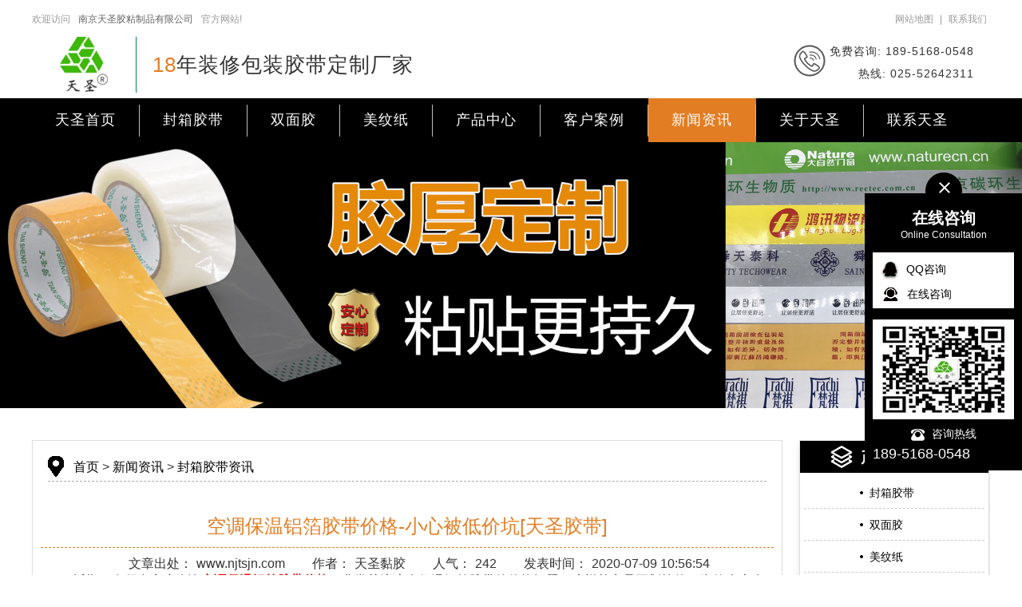

--- FILE ---
content_type: text/html; charset=utf-8
request_url: https://www.njtsjn.com/article/499.html
body_size: 16185
content:
<!DOCTYPE html>
<html>
<head>
    <meta charset="UTF-8">
    <meta name="keywords" content="空调保温铝箔胶带价格 铝箔胶带批发 有衬铝箔胶带"/>
    <meta name="description" content="空调保温铝箔胶带价格 铝箔胶带批发 有衬铝箔胶带
近期，有很多客户咨询空调保温铝箔胶带价格,非常关注这个保温铝箔胶带的价格问题,这样其实是不划算的,为什么这么说呢?这就要从上周刘老板来天圣胶带厂家参观说起了!"/>
    <meta name="author" content="南京天圣胶粘制品有限公司" />
    <title>空调保温铝箔胶带价格-小心被低价坑[天圣胶带]</title>
	<script type="text/javascript" src="/Public/Home/js/jquery-1.8.3.min.js"></script>
    <link rel="stylesheet" href="/Public/Home/css/base.css" />
    <link rel="stylesheet" href="/Public/Home/css/public.css" />
    <link rel="stylesheet" href="/Public/Home/css/main.css" />
    <script>
    // var _hmt = _hmt || [];
    // (function () {
    //     var hm = document.createElement("script");
    //     hm.src = "https://hm.baidu.com/hm.js?6ece061c5a0c86d5d920ef83eae82085";
    //     var s = document.getElementsByTagName("script")[0];
    //     s.parentNode.insertBefore(hm, s);
    // })();
</script>
<script>
var _hmt = _hmt || [];
(function() {
  var hm = document.createElement("script");
  hm.src = "https://hm.baidu.com/hm.js?2de7c04f3e93305c8cd1f9d152c97ae3";
  var s = document.getElementsByTagName("script")[0]; 
  s.parentNode.insertBefore(hm, s);
})();
</script>


</head>

<body>
    <header class="i-headbg">
    <!--顶部-->
    <div class="i-top mt10">
        <div class="inner-auto">
            <ul class="i-topcome fl">
                <li>欢迎访问</li>
                <li><a href="/">南京天圣胶粘制品有限公司</a></li>
                <li>官方网站!</li>
            </ul>
            <ul class="fr i-topul">
                <li>
                    <a target="_blank" href="/sitemap.xml">网站地图</a>
                </li>
                <li>
                    |
                </li>
                <li>
                    <a href="/contact.html">联系我们</a>
                </li>
            </ul>
        </div>
    </div>
    <!--logo-->
    <div class="i-head flex ali-c ls1">
        <div class="inner-auto">
            <a href="/">
                <div class="i-logo fl">
                    <img src="/Public/Upload/2019-05-30/5cef409f2220789590.png" />
                </div>
            </a>
            <div class="fl"><img src="/Public/Home/images/hline.png" /></div>
            <div class="fl mt10 ml20">
                <p style="font-size:26px;line-height:50px;"><span class="ctheme">18</span>年装修包装胶带定制厂家</p>
                <!--<p class="mt10">高品质铝箔胶带 美纹纸胶带生产厂家</p>-->
            </div>
            <div class="fr mt10">
                <div class="flex mr20">
                    <div><img src="/Public/Home/images/iphone.png" /></div>
                    <div class="ml5">
                        <p>免费咨询: 189-5168-0548</p>
                        <p class="mt10 fr">热线: 025-52642311</p>
                    </div>
                </div>
            </div>
        </div>
    </div>
</header>
<!--nav-->
<nav class="i-nav bgtheme">
    <ul class="i-navul mauto oh">
        <li ><a href="/">天圣首页</a></li>
        <li class="menu0 ">
                <a href="/product/list_17.html">封箱胶带</a>
            </li><li class="menu1 ">
                <a href="/product/list_15.html">双面胶</a>
            </li><li class="menu2 ">
                <a href="/product/list_7.html">美纹纸</a>
            </li><li class=" ">
                <a href="/product/list_1.html">产品中心</a>
            </li><li class=" ">
                <a href="/case/list_2.html">客户案例</a>
            </li><li class=" active">
                <a href="/article/list_3.html">新闻资讯</a>
            </li><li class=" ">
                <a href="/about.html">关于天圣</a>
            </li><li class=" ">
                <a href="/contact.html">联系天圣</a>
            </li>    </ul>
</nav>
<!-- nav end -->

    <div class="pic-cover">
    <img src="/Public/Upload/2021-11-01/617f39090075b46919.jpg" alt="封箱胶带资讯" />
</div>
    <!--content-->
    <div class="com-cent">
        <div class="inner-auto">
            <div class="i-showfr fl">
                <div class="b-ddd p10 oh">
                    <!--location-->
                    <div class="com-location">
    <a href="/" class="txt-hover">首页</a> > <a href='/article/list_3.html' class='txt-hover' > 新闻资讯</a> ><a href='/product/list_10.html' class='txt-hover' > 封箱胶带资讯</a></div>
                    <!--新闻详情-->
                    <!--详情标题-->
                    <div class="mt40">
                        <h1 class="fs24 txt-center ctheme mt10 fw-no">空调保温铝箔胶带价格-小心被低价坑[天圣胶带]</h1>
                        <div class="mt10 bbtheme-d"></div>
                        <div class="txt-center mt10 fs16">
                            <span class="pl30">文章出处：<em class="pl5">www.njtsjn.com</em></span>
                            <span class="pl30">作者：<em class="pl5">天圣黏胶</em></span>
                            <span class="pl30">人气：<em class="pl5">242</em></span>
                            <span class="pl30">发表时间：<time class="pl5">2020-07-09 10:56:54</time></span>
                        </div>
                        <div class="pd-box">
                            <!--上传内容区-->
                            <p style="text-indent:32px"><span style=";font-family:楷体;font-size:16px"><span style="font-family:楷体">近期，有很多客户咨询<a href="https://www.njtsjn.com/product/1.html" target="_blank" title="空调保温铝箔胶带价格" style="color: rgb(255, 0, 0); text-decoration: underline;"><span style="font-size: 16px; font-family: 楷体; color: rgb(255, 0, 0);"><strong>空调保温铝箔胶带价格</strong></span></a>，非常关注这个保温铝箔胶带的价格问题，这样其实是不划算的，为什么这么说呢？这就要从上周刘老板来天圣胶带厂家参观说起了！</span></span></p><p style="text-indent:32px"><span style=";font-family:楷体;font-size:16px"><span style="font-family:楷体"><br/></span></span></p><p style="text-indent: 32px; text-align: center;"><a href="https://www.njtsjn.com/product/1.html" target="_blank" title="空调保温铝箔胶带价格"><span style=";font-family:楷体;font-size:16px"><span style="font-family:楷体"><img src="/ueditor/php/upload/image/20200709/1594263237626351.png" title="空调保温铝箔胶带价格-小心被低价坑[天圣胶带]" alt="空调保温铝箔胶带价格-小心被低价坑[天圣胶带]" width="600" height="600" border="0" vspace="0" style="width: 600px; height: 600px;"/></span></span></a></p><p style="text-indent: 32px;"><span style=";font-family:楷体;font-size:16px"><span style="font-family:楷体"><br/></span></span></p><p style="text-indent:32px"><span style=";font-family:楷体;font-size:16px"><span style="font-family:楷体">刘老板是一家电子厂的老板，今年的疫情对刘老板影响还是不小的，而且近期一些企业客户对保温求变高了，刘老板为了能够起到保温效果又可以节省成本，就直接采购了一批空调保温铝箔胶带价格，结果一回去使用，就发现不对，一拉就断，韧性非常的差，无奈找到厂家居然都输含糊的推辞，不解决问题，这样刘来办亏了几万，心中十分气愤，当天一回去就直接停止了所有的保温铝箔胶带的使用，然后重新采购了一批空调保温铝箔胶带价格，在朋友的介绍下来到天圣胶带厂家实地考察，期间非常关注保温铝箔胶带的质量。</span></span></p><p style="text-indent:32px"><span style=";font-family:楷体;font-size:16px"><span style="font-family:楷体"><br/></span></span></p><p style="text-indent: 32px; text-align: center;"><a href="https://www.njtsjn.com/product/1.html" target="_blank" title="空调保温铝箔胶带价格"><span style=";font-family:楷体;font-size:16px"><span style="font-family:楷体"><img src="/ueditor/php/upload/image/20200709/1594263108398235.jpg" title="空调保温铝箔胶带使用场景" alt="空调保温铝箔胶带使用场景" width="600" height="600" border="0" vspace="0" style="width: 600px; height: 600px;"/></span></span></a></p><p style="text-indent: 32px;"><span style=";font-family:楷体;font-size:16px"><span style="font-family:楷体"><br/></span></span></p><p style="text-indent:32px"><span style=";font-family:楷体;font-size:16px"><span style="font-family:楷体">那网友们在采购空调保温铝胶带价格时，怎么看质量问题呢？网友们比较关注的就是保温问题，这个是可以先从厂家那边拿免费的样品，试验满意了再下单，这样也是多用户的一个保障！</span></span></p><p style="text-indent:32px"><span style=";font-family:楷体;font-size:16px"><span style="font-family:楷体"><br/></span></span></p><p style="text-indent: 32px; text-align: center;"><a href="https://www.njtsjn.com/product/1.html" target="_blank" title="空调保温铝箔胶带价格"><span style=";font-family:楷体;font-size:16px"><span style="font-family:楷体"><img src="/ueditor/php/upload/image/20200709/1594263139230492.png" title="空调保温铝箔胶带厂家" alt="空调保温铝箔胶带厂家" width="600" height="600" border="0" vspace="0" style="width: 600px; height: 600px;"/></span></span></a></p><p style="text-indent: 32px; text-align: center;"><a href="https://www.njtsjn.com/product/1.html" target="_blank" title="空调保温铝箔胶带价格"><span style=";font-family:楷体;font-size:16px"><span style="font-family:楷体"><img src="/ueditor/php/upload/image/20200709/1594263153322562.jpg" title="空调保温铝箔胶带价格" alt="空调保温铝箔胶带价格" width="800" height="400" border="0" vspace="0" style="width: 800px; height: 400px;"/></span></span></a></p><p style="text-indent:32px"><span style=";font-family:楷体;font-size:16px"><span style="font-family:楷体"><br/></span></span></p><p><br/></p>                            <!--end上传内容区-->
                        </div>
                        <!--上下篇-->
                        <a href="/article/497.html" title="空调保温铝箔胶带价格-质量好才是真的实惠天圣胶带]">
                            <div class="p5-20 bgtheme cfff mt20 txt-td">上一篇：空调保温铝箔胶带价格-质量好才是真的实惠天圣胶带]</div>
                        </a>
		                		                <a href="/article/500.html" title="管道铝箔胶带-质量过关才是硬道理[天圣胶带]">
                            <div class="p5-20 bgtheme cfff mt5 txt-td">下一篇：管道铝箔胶带-质量过关才是硬道理[天圣胶带]</div>
                        </a>
		                                    </div>
                </div>
                <div class="pd-key flex oh">
                    <label>此文关键词：</label>
                    <ul>
                        <li><a href="/search?content=空调保温铝箔胶带价格 铝箔胶带批发 有衬铝箔胶带">空调保温铝箔胶带价格 铝箔胶带批发 有衬铝箔胶带</a></li>
                    </ul>
                </div>
                <!--information-->
                <div class="com-tit bgtheme mt40 flex ali-c">
                    <img src="/Public/Home/images/zx.png" />
                    <span>资讯信息</span>
                </div>
                <div class="b-ddd">
                    <ul class="p-infor-ul flex ali-c flex-wrap jus-b">
                    	<li class="flex ali-c">
                            <a href="/article/917.html" class="txt-hover oneline flex1"><span>+</span>透明胶带定义及其制作工序讲解</a>
                            <time>2025-05-17</time>
                        </li><li class="flex ali-c">
                            <a href="/article/894.html" class="txt-hover oneline flex1"><span>+</span>布基胶带的不同性质分类大全总结</a>
                            <time>2025-04-21</time>
                        </li><li class="flex ali-c">
                            <a href="/article/893.html" class="txt-hover oneline flex1"><span>+</span>布基胶带的定义及其主要用途分享</a>
                            <time>2025-04-21</time>
                        </li><li class="flex ali-c">
                            <a href="/article/866.html" class="txt-hover oneline flex1"><span>+</span>还在为封箱过程中的断裂问题苦恼？一招解决[天圣胶带]</a>
                            <time>2024-09-19</time>
                        </li><li class="flex ali-c">
                            <a href="/article/865.html" class="txt-hover oneline flex1"><span>+</span>超强粘性让物流长途运输不松脱[天圣胶带]</a>
                            <time>2024-09-14</time>
                        </li><li class="flex ali-c">
                            <a href="/article/864.html" class="txt-hover oneline flex1"><span>+</span>防水性强，确保包装无忧【天圣胶带】</a>
                            <time>2024-09-05</time>
                        </li><li class="flex ali-c">
                            <a href="/article/863.html" class="txt-hover oneline flex1"><span>+</span>耐温性强，完美应对极端环境【天圣胶带】</a>
                            <time>2024-09-02</time>
                        </li><li class="flex ali-c">
                            <a href="/article/862.html" class="txt-hover oneline flex1"><span>+</span>抗拉强度强，确保封装牢固【天圣胶带】</a>
                            <time>2024-08-31</time>
                        </li><li class="flex ali-c">
                            <a href="/article/861.html" class="txt-hover oneline flex1"><span>+</span>防水性强，轻松应对潮湿环境【天圣胶带】</a>
                            <time>2024-08-30</time>
                        </li><li class="flex ali-c">
                            <a href="/article/860.html" class="txt-hover oneline flex1"><span>+</span>高抗拉强度，解决封箱断裂烦恼【天圣胶带】</a>
                            <time>2024-08-29</time>
                        </li><li class="flex ali-c">
                            <a href="/article/859.html" class="txt-hover oneline flex1"><span>+</span>解决封箱崩裂烦恼，提供全方位保护【天圣胶带】</a>
                            <time>2024-08-28</time>
                        </li><li class="flex ali-c">
                            <a href="/article/832.html" class="txt-hover oneline flex1"><span>+</span>透明胶带生产四大注意细节，错一个都影响品质</a>
                            <time>2022-12-14</time>
                        </li><li class="flex ali-c">
                            <a href="/article/831.html" class="txt-hover oneline flex1"><span>+</span>如何定制印字透明胶带</a>
                            <time>2022-12-14</time>
                        </li><li class="flex ali-c">
                            <a href="/article/830.html" class="txt-hover oneline flex1"><span>+</span>3点选购印字封箱胶带小妙招年创价值100万[天圣胶带]</a>
                            <time>2022-07-02</time>
                        </li><li class="flex ali-c">
                            <a href="/article/829.html" class="txt-hover oneline flex1"><span>+</span>10秒让你了解opp封箱胶带生产过程[天圣胶带]</a>
                            <time>2022-07-02</time>
                        </li><li class="flex ali-c">
                            <a href="/article/760.html" class="txt-hover oneline flex1"><span>+</span>彩色封箱胶带 8种颜色任您定制[天圣胶带]</a>
                            <time>2021-12-20</time>
                        </li><li class="flex ali-c">
                            <a href="/article/755.html" class="txt-hover oneline flex1"><span>+</span>封箱胶带生产厂家 加厚胶水粘性持久[天圣胶带]</a>
                            <time>2021-12-18</time>
                        </li><li class="flex ali-c">
                            <a href="/article/750.html" class="txt-hover oneline flex1"><span>+</span>opp封箱胶带 纸管硬度达99%[天圣胶带]</a>
                            <time>2021-12-17</time>
                        </li><li class="flex ali-c">
                            <a href="/article/695.html" class="txt-hover oneline flex1"><span>+</span>南京封箱胶带哪家好-选对厂家很重要【天圣胶带】</a>
                            <time>2021-11-25</time>
                        </li><li class="flex ali-c">
                            <a href="/article/671.html" class="txt-hover oneline flex1"><span>+</span>江苏封箱胶带哪家好-源头厂家+千家企业服务经验【天圣胶带】</a>
                            <time>2021-11-16</time>
                        </li><li class="flex ali-c">
                            <a href="/article/666.html" class="txt-hover oneline flex1"><span>+</span>南京封箱胶带公司-本地厂家+设备齐全生产快【天圣胶带】</a>
                            <time>2021-11-11</time>
                        </li><li class="flex ali-c">
                            <a href="/article/665.html" class="txt-hover oneline flex1"><span>+</span>无锡封箱胶带-遮挡不透光+快速打包【天圣胶带】</a>
                            <time>2021-11-10</time>
                        </li><li class="flex ali-c">
                            <a href="/article/664.html" class="txt-hover oneline flex1"><span>+</span>江苏印字封箱胶带供应多少钱-用过的都说很优惠【天圣胶带】</a>
                            <time>2021-11-10</time>
                        </li><li class="flex ali-c">
                            <a href="/article/663.html" class="txt-hover oneline flex1"><span>+</span>南京bopp透明封箱胶带厂家-货源充足至诚服务【天圣胶带】</a>
                            <time>2021-11-09</time>
                        </li><li class="flex ali-c">
                            <a href="/article/560.html" class="txt-hover oneline flex1"><span>+</span>黑色铝箔胶带价格-源头厂家直销[天圣胶带]</a>
                            <time>2020-09-10</time>
                        </li><li class="flex ali-c">
                            <a href="/article/557.html" class="txt-hover oneline flex1"><span>+</span>有衬铝箔胶带-老客户都说好[天圣胶带]</a>
                            <time>2020-09-07</time>
                        </li><li class="flex ali-c">
                            <a href="/article/554.html" class="txt-hover oneline flex1"><span>+</span>铝箔胶带厂家-点击这里了解更多详情[天圣胶带]</a>
                            <time>2020-09-03</time>
                        </li><li class="flex ali-c">
                            <a href="/article/528.html" class="txt-hover oneline flex1"><span>+</span>黑色铝箔胶带价格-找对了才能用的好[天圣胶带]</a>
                            <time>2020-07-30</time>
                        </li><li class="flex ali-c">
                            <a href="/article/527.html" class="txt-hover oneline flex1"><span>+</span>黑色铝箔胶带价格-选择品牌厂家[天圣胶带]</a>
                            <time>2020-07-29</time>
                        </li><li class="flex ali-c">
                            <a href="/article/525.html" class="txt-hover oneline flex1"><span>+</span>保温铝箔胶带厂家直销-哪个牌子的好[天圣胶带]</a>
                            <time>2020-07-28</time>
                        </li><li class="flex ali-c">
                            <a href="/article/522.html" class="txt-hover oneline flex1"><span>+</span>保温铝箔胶带厂家直销-铝箔胶带适用于哪些行业[天圣胶带]</a>
                            <time>2020-07-27</time>
                        </li><li class="flex ali-c">
                            <a href="/article/514.html" class="txt-hover oneline flex1"><span>+</span>江苏生产铝箔胶带-铝箔胶带价格这样才合理[天圣胶带]</a>
                            <time>2020-07-20</time>
                        </li><li class="flex ali-c">
                            <a href="/article/512.html" class="txt-hover oneline flex1"><span>+</span>江苏生产铝箔胶带-果然一分价钱一份货[天圣胶带]</a>
                            <time>2020-07-18</time>
                        </li><li class="flex ali-c">
                            <a href="/article/509.html" class="txt-hover oneline flex1"><span>+</span>黑色铝箔胶带价格-12年自有品牌价格实惠[天圣胶带]</a>
                            <time>2020-07-17</time>
                        </li><li class="flex ali-c">
                            <a href="/article/507.html" class="txt-hover oneline flex1"><span>+</span>黑色铝箔胶带价格，源头厂家，价格实惠，保温性能好[天圣胶带]</a>
                            <time>2020-07-15</time>
                        </li><li class="flex ali-c">
                            <a href="/article/506.html" class="txt-hover oneline flex1"><span>+</span>黑色遮光铝箔胶带-产品特性详细介绍[天圣胶带]</a>
                            <time>2020-07-14</time>
                        </li><li class="flex ali-c">
                            <a href="/article/504.html" class="txt-hover oneline flex1"><span>+</span>黑色遮光铝箔胶带-点击这里了解[天圣胶带]</a>
                            <time>2020-07-13</time>
                        </li><li class="flex ali-c">
                            <a href="/article/503.html" class="txt-hover oneline flex1"><span>+</span>管道铝箔胶带-成本报价更实惠[天圣胶带]</a>
                            <time>2020-07-11</time>
                        </li><li class="flex ali-c">
                            <a href="/article/500.html" class="txt-hover oneline flex1"><span>+</span>管道铝箔胶带-质量过关才是硬道理[天圣胶带]</a>
                            <time>2020-07-10</time>
                        </li><li class="flex ali-c">
                            <a href="/article/499.html" class="txt-hover oneline flex1"><span>+</span>空调保温铝箔胶带价格-小心被低价坑[天圣胶带]</a>
                            <time>2020-07-09</time>
                        </li><li class="flex ali-c">
                            <a href="/article/497.html" class="txt-hover oneline flex1"><span>+</span>空调保温铝箔胶带价格-质量好才是真的实惠天圣胶带]</a>
                            <time>2020-07-08</time>
                        </li><li class="flex ali-c">
                            <a href="/article/496.html" class="txt-hover oneline flex1"><span>+</span>无衬纸铝箔胶带的厂家-老客户都说好天圣胶带]</a>
                            <time>2020-07-07</time>
                        </li><li class="flex ali-c">
                            <a href="/article/494.html" class="txt-hover oneline flex1"><span>+</span>铝箔胶带80MM价格-掌控品质提高价格[天圣胶带]</a>
                            <time>2020-07-06</time>
                        </li><li class="flex ali-c">
                            <a href="/article/493.html" class="txt-hover oneline flex1"><span>+</span>铝箔胶带80MM价格-点击这里了解[天圣胶带]</a>
                            <time>2020-07-04</time>
                        </li><li class="flex ali-c">
                            <a href="/article/491.html" class="txt-hover oneline flex1"><span>+</span>黑色铝箔胶带价格-价格实惠统一报价[天圣胶带]</a>
                            <time>2020-07-03</time>
                        </li><li class="flex ali-c">
                            <a href="/article/489.html" class="txt-hover oneline flex1"><span>+</span>黑色铝箔胶带价格-点击这里了解[天圣胶带]</a>
                            <time>2020-07-02</time>
                        </li><li class="flex ali-c">
                            <a href="/article/488.html" class="txt-hover oneline flex1"><span>+</span>铝箔胶带5cm厂家-层层筛选实力厂家[天圣胶带]</a>
                            <time>2020-07-01</time>
                        </li><li class="flex ali-c">
                            <a href="/article/485.html" class="txt-hover oneline flex1"><span>+</span>铝箔胶带5cm厂家哪里有-品牌厂家售后好[天圣胶带]</a>
                            <time>2020-06-24</time>
                        </li><li class="flex ali-c">
                            <a href="/article/484.html" class="txt-hover oneline flex1"><span>+</span>昆山铝箔胶带厂家-专卖厂家型号齐全[天圣胶带]</a>
                            <time>2020-06-22</time>
                        </li><li class="flex ali-c">
                            <a href="/article/482.html" class="txt-hover oneline flex1"><span>+</span>苏州铝箔胶带厂家-品质成就品牌[天圣胶带]</a>
                            <time>2020-06-19</time>
                        </li><li class="flex ali-c">
                            <a href="/article/474.html" class="txt-hover oneline flex1"><span>+</span>无锡铝箔布胶带-怎么分辨好坏铝箔布胶带[天圣胶带]</a>
                            <time>2020-06-04</time>
                        </li><li class="flex ali-c">
                            <a href="/article/473.html" class="txt-hover oneline flex1"><span>+</span>铝箔胶带厂-无衬铝箔胶带[天圣胶带]</a>
                            <time>2020-06-03</time>
                        </li><li class="flex ali-c">
                            <a href="/article/471.html" class="txt-hover oneline flex1"><span>+</span>铝箔胶带厂-铝箔还能包水管保温[天圣胶带]</a>
                            <time>2020-06-02</time>
                        </li><li class="flex ali-c">
                            <a href="/article/468.html" class="txt-hover oneline flex1"><span>+</span>0.08mm厚铝箔胶带-用过才知道好[天圣胶带]</a>
                            <time>2020-06-01</time>
                        </li><li class="flex ali-c">
                            <a href="/article/466.html" class="txt-hover oneline flex1"><span>+</span>常州保温铝箔胶带-铝箔胶带厂家[天圣胶带]</a>
                            <time>2020-05-30</time>
                        </li><li class="flex ali-c">
                            <a href="/article/465.html" class="txt-hover oneline flex1"><span>+</span>玻纤铝箔胶带10cm-使用是注意事项[天圣胶带]</a>
                            <time>2020-05-29</time>
                        </li><li class="flex ali-c">
                            <a href="/article/463.html" class="txt-hover oneline flex1"><span>+</span>玻纤铝箔胶带10cm-都说质量好[天圣胶带]</a>
                            <time>2020-05-28</time>
                        </li><li class="flex ali-c">
                            <a href="/article/462.html" class="txt-hover oneline flex1"><span>+</span>苏州哪里有铝箔胶带-厂家直供更便宜[天圣胶带]</a>
                            <time>2020-05-27</time>
                        </li><li class="flex ali-c">
                            <a href="/article/461.html" class="txt-hover oneline flex1"><span>+</span>苏州哪里有铝箔胶带-铝箔胶带特点[天圣胶带]</a>
                            <time>2020-05-26</time>
                        </li><li class="flex ali-c">
                            <a href="/article/459.html" class="txt-hover oneline flex1"><span>+</span>铝箔胶带耐温80度-品牌厂家靠得住[天圣胶带]</a>
                            <time>2020-05-25</time>
                        </li><li class="flex ali-c">
                            <a href="/article/456.html" class="txt-hover oneline flex1"><span>+</span>铝箔胶带无锡-与镀铝膜的区别[天圣胶带]</a>
                            <time>2020-05-23</time>
                        </li><li class="flex ali-c">
                            <a href="/article/455.html" class="txt-hover oneline flex1"><span>+</span>铝箔胶带无锡-四部搞定品质铝箔胶带[天圣胶带]</a>
                            <time>2020-05-22</time>
                        </li><li class="flex ali-c">
                            <a href="/article/454.html" class="txt-hover oneline flex1"><span>+</span>余姚铝箔胶带厂-铝箔胶带如何能做到耐高温[天圣胶带]</a>
                            <time>2020-05-21</time>
                        </li><li class="flex ali-c">
                            <a href="/article/453.html" class="txt-hover oneline flex1"><span>+</span>余姚铝箔胶带厂-铝箔胶带的用途[天圣胶带]</a>
                            <time>2020-05-20</time>
                        </li><li class="flex ali-c">
                            <a href="/article/448.html" class="txt-hover oneline flex1"><span>+</span>加厚铝箔胶带-用过的都说好[天圣胶带]</a>
                            <time>2020-05-18</time>
                        </li><li class="flex ali-c">
                            <a href="/article/446.html" class="txt-hover oneline flex1"><span>+</span>玻纤布铝箔胶带-与纯铝箔哪个好[天圣胶带]</a>
                            <time>2020-05-16</time>
                        </li><li class="flex ali-c">
                            <a href="/article/444.html" class="txt-hover oneline flex1"><span>+</span>铝箔胶带上海-铝箔胶带还能防火[天圣胶带] </a>
                            <time>2020-05-15</time>
                        </li><li class="flex ali-c">
                            <a href="/article/441.html" class="txt-hover oneline flex1"><span>+</span>铝箔胶带哪个牌子好-厂家直销更好[天圣胶带]</a>
                            <time>2020-05-13</time>
                        </li><li class="flex ali-c">
                            <a href="/article/438.html" class="txt-hover oneline flex1"><span>+</span>铝箔的妙用-生活中的黑色铝箔保温胶带[天圣胶带]</a>
                            <time>2020-05-11</time>
                        </li><li class="flex ali-c">
                            <a href="/article/437.html" class="txt-hover oneline flex1"><span>+</span>无衬背铝箔胶带-官网购买直接送货上门[天圣胶带]</a>
                            <time>2020-05-09</time>
                        </li><li class="flex ali-c">
                            <a href="/article/435.html" class="txt-hover oneline flex1"><span>+</span>耐高温铝箔胶带批发-铝箔胶带耐温多少度[天圣胶带]</a>
                            <time>2020-05-08</time>
                        </li><li class="flex ali-c">
                            <a href="/article/433.html" class="txt-hover oneline flex1"><span>+</span>带衬纸铝箔胶带-有衬铝箔胶带更喜欢哪一种[天圣胶带]</a>
                            <time>2020-05-07</time>
                        </li><li class="flex ali-c">
                            <a href="/article/431.html" class="txt-hover oneline flex1"><span>+</span>耐高温铝箔玻纤布胶带-品牌厂家更实惠[天圣胶带]</a>
                            <time>2020-05-06</time>
                        </li><li class="flex ali-c">
                            <a href="/article/430.html" class="txt-hover oneline flex1"><span>+</span>高温铝箔玻纤胶带-厂家批发价格更实惠[天圣胶带]</a>
                            <time>2020-05-05</time>
                        </li><li class="flex ali-c">
                            <a href="/article/428.html" class="txt-hover oneline flex1"><span>+</span>保温铝箔胶带8cm-铝箔胶带保温隔热[天圣胶带]</a>
                            <time>2020-05-04</time>
                        </li><li class="flex ali-c">
                            <a href="/article/426.html" class="txt-hover oneline flex1"><span>+</span>铝箔玻纤布胶带批发-铝箔胶带和玻纤哪个好</a>
                            <time>2020-04-30</time>
                        </li><li class="flex ali-c">
                            <a href="/article/424.html" class="txt-hover oneline flex1"><span>+</span>加厚黑色铝箔胶带-一样的价格不一样的品质[天圣胶带]</a>
                            <time>2020-04-29</time>
                        </li><li class="flex ali-c">
                            <a href="/article/422.html" class="txt-hover oneline flex1"><span>+</span>南通铝箔胶带生产-实力厂家[天圣胶带]</a>
                            <time>2020-04-28</time>
                        </li><li class="flex ali-c">
                            <a href="/article/419.html" class="txt-hover oneline flex1"><span>+</span>冰箱用铝箔胶带加工-铝箔胶带起封闭和固定作用[天圣胶带]</a>
                            <time>2020-04-27</time>
                        </li><li class="flex ali-c">
                            <a href="/article/417.html" class="txt-hover oneline flex1"><span>+</span>生产铝箔布胶带-铝箔到底能分几类[天圣胶带]</a>
                            <time>2020-04-25</time>
                        </li><li class="flex ali-c">
                            <a href="/article/413.html" class="txt-hover oneline flex1"><span>+</span>黑色铝箔保温胶带-铝箔的妙用[天圣胶带]</a>
                            <time>2020-04-23</time>
                        </li><li class="flex ali-c">
                            <a href="/article/411.html" class="txt-hover oneline flex1"><span>+</span>昆山铝箔胶带采购-铝箔胶带厂家直供[天圣胶带]</a>
                            <time>2020-04-21</time>
                        </li><li class="flex ali-c">
                            <a href="/article/409.html" class="txt-hover oneline flex1"><span>+</span>哪里卖加厚铝箔胶带-加厚铝箔胶带好用吗[天圣胶带]</a>
                            <time>2020-04-20</time>
                        </li><li class="flex ali-c">
                            <a href="/article/401.html" class="txt-hover oneline flex1"><span>+</span>哪里能买到铝箔胶带-12年自有品牌信誉有保障[天圣胶带]</a>
                            <time>2020-04-13</time>
                        </li><li class="flex ali-c">
                            <a href="/article/399.html" class="txt-hover oneline flex1"><span>+</span>哪里卖加厚铝箔胶带-能防止温度散发[天圣胶带]</a>
                            <time>2020-04-11</time>
                        </li><li class="flex ali-c">
                            <a href="/article/397.html" class="txt-hover oneline flex1"><span>+</span>上海阻燃铝箔胶带-胶带也是有保质期的[天圣胶带]</a>
                            <time>2020-04-10</time>
                        </li><li class="flex ali-c">
                            <a href="/article/396.html" class="txt-hover oneline flex1"><span>+</span>南昌制冷铝箔胶带-全国配送[天圣胶带]</a>
                            <time>2020-04-09</time>
                        </li><li class="flex ali-c">
                            <a href="/article/395.html" class="txt-hover oneline flex1"><span>+</span>南昌制冷铝箔胶带-保温工艺流程[天圣胶带]</a>
                            <time>2020-04-09</time>
                        </li><li class="flex ali-c">
                            <a href="/article/392.html" class="txt-hover oneline flex1"><span>+</span>江苏阻燃铝箔布胶带-价格合理[天圣胶带]</a>
                            <time>2020-04-07</time>
                        </li><li class="flex ali-c">
                            <a href="/article/389.html" class="txt-hover oneline flex1"><span>+</span>上海阻燃铝箔胶带存放一年还能用吗[天圣胶带]</a>
                            <time>2020-04-06</time>
                        </li><li class="flex ali-c">
                            <a href="/article/388.html" class="txt-hover oneline flex1"><span>+</span>铝箔胶带杭州哪里买-购买技巧[天圣胶带]</a>
                            <time>2020-04-03</time>
                        </li><li class="flex ali-c">
                            <a href="/article/384.html" class="txt-hover oneline flex1"><span>+</span>别选了快去芜湖铝箔胶带工厂选购耐高温胶带[天圣胶带]</a>
                            <time>2020-04-01</time>
                        </li><li class="flex ali-c">
                            <a href="/article/383.html" class="txt-hover oneline flex1"><span>+</span>泰州铝箔玻纤胶带-谁比天圣更实惠[天圣胶带]</a>
                            <time>2020-03-31</time>
                        </li><li class="flex ali-c">
                            <a href="/article/378.html" class="txt-hover oneline flex1"><span>+</span>江西南昌铝箔胶带-耐温100度不脱胶[天圣胶带]</a>
                            <time>2020-03-30</time>
                        </li><li class="flex ali-c">
                            <a href="/article/377.html" class="txt-hover oneline flex1"><span>+</span>南昌地铁铝箔胶带-专门技术工程师定制方案[天圣胶带]</a>
                            <time>2020-03-30</time>
                        </li><li class="flex ali-c">
                            <a href="/article/374.html" class="txt-hover oneline flex1"><span>+</span>铝箔胶带杭州哪里买-选购小技巧[天圣胶带]</a>
                            <time>2020-03-26</time>
                        </li><li class="flex ali-c">
                            <a href="/article/372.html" class="txt-hover oneline flex1"><span>+</span>昆山进口铝箔胶带哪里买-100多个品种一站式采购[天圣胶带]</a>
                            <time>2020-03-25</time>
                        </li><li class="flex ali-c">
                            <a href="/article/366.html" class="txt-hover oneline flex1"><span>+</span>芜湖铝箔胶带工厂-品质可靠[天圣胶带]</a>
                            <time>2020-03-20</time>
                        </li><li class="flex ali-c">
                            <a href="/article/360.html" class="txt-hover oneline flex1"><span>+</span>带衬纸铝箔胶带-品牌厂家[天圣胶带]</a>
                            <time>2020-03-17</time>
                        </li><li class="flex ali-c">
                            <a href="/article/353.html" class="txt-hover oneline flex1"><span>+</span>铝箔胶带出售-和哪些因素有关[天圣胶带]</a>
                            <time>2020-03-12</time>
                        </li><li class="flex ali-c">
                            <a href="/article/341.html" class="txt-hover oneline flex1"><span>+</span>防腐铝箔胶带效果怎样-强粘耐摩擦，不易老化用得久[天圣胶带]</a>
                            <time>2020-01-16</time>
                        </li><li class="flex ali-c">
                            <a href="/article/338.html" class="txt-hover oneline flex1"><span>+</span>昆山进口铝箔胶带哪里买-品牌厂家，多年经营[天圣胶带]</a>
                            <time>2020-01-14</time>
                        </li><li class="flex ali-c">
                            <a href="/article/331.html" class="txt-hover oneline flex1"><span>+</span>密封铝箔胶带有用吗-严密无漏，天然气管道都能用[天圣胶带]</a>
                            <time>2020-01-11</time>
                        </li><li class="flex ali-c">
                            <a href="/article/333.html" class="txt-hover oneline flex1"><span>+</span>铝箔胶带什么店有卖—实力厂家 品质服务 质量保障[天圣胶带]</a>
                            <time>2020-01-11</time>
                        </li><li class="flex ali-c">
                            <a href="/article/330.html" class="txt-hover oneline flex1"><span>+</span>昆山工业铝箔胶带哪家好-按客户所需1对1定制生产，贴心服务[天圣胶带]</a>
                            <time>2020-01-10</time>
                        </li><li class="flex ali-c">
                            <a href="/article/327.html" class="txt-hover oneline flex1"><span>+</span>高温管道密封用哪款胶带好-昆山铝箔胶带为您解答[天圣胶带]</a>
                            <time>2020-01-09</time>
                        </li><li class="flex ali-c">
                            <a href="/article/326.html" class="txt-hover oneline flex1"><span>+</span>铝箔胶带在哪里有卖—多品种任您挑选总有一款适合[天圣胶带]</a>
                            <time>2020-01-09</time>
                        </li><li class="flex ali-c">
                            <a href="/article/319.html" class="txt-hover oneline flex1"><span>+</span>江苏铝箔胶带生产厂家—质量和售后决定一切[天圣胶带]</a>
                            <time>2020-01-04</time>
                        </li><li class="flex ali-c">
                            <a href="/article/317.html" class="txt-hover oneline flex1"><span>+</span>铝箔胶带的用途—品种齐全 规格任定[天圣胶带]</a>
                            <time>2020-01-03</time>
                        </li><li class="flex ali-c">
                            <a href="/article/315.html" class="txt-hover oneline flex1"><span>+</span>如何选择优质的铝箔胶带—点击这里详情了解[天圣胶带]</a>
                            <time>2020-01-02</time>
                        </li><li class="flex ali-c">
                            <a href="/article/310.html" class="txt-hover oneline flex1"><span>+</span>安徽保温铝箔胶带生产厂家-12年经验提供有效定制方案[天圣胶带]</a>
                            <time>2019-12-30</time>
                        </li><li class="flex ali-c">
                            <a href="/article/308.html" class="txt-hover oneline flex1"><span>+</span>铝箔胶带的作用—点击这里了解更多[天圣胶带]</a>
                            <time>2019-12-28</time>
                        </li><li class="flex ali-c">
                            <a href="/article/303.html" class="txt-hover oneline flex1"><span>+</span>苏州铝箔胶带价格贵吗-品质决定价格[天圣胶带]</a>
                            <time>2019-12-27</time>
                        </li><li class="flex ali-c">
                            <a href="/article/305.html" class="txt-hover oneline flex1"><span>+</span>铝箔胶带厂家批发—价格其次 质量为先[天圣胶带]</a>
                            <time>2019-12-27</time>
                        </li><li class="flex ali-c">
                            <a href="/article/302.html" class="txt-hover oneline flex1"><span>+</span>耐高温铝箔胶带厂家—实力厂家质量保证[天圣胶带]</a>
                            <time>2019-12-26</time>
                        </li><li class="flex ali-c">
                            <a href="/article/299.html" class="txt-hover oneline flex1"><span>+</span>铝箔胶带哪个牌子的好用—实力品牌厂家[天圣胶带]</a>
                            <time>2019-12-25</time>
                        </li><li class="flex ali-c">
                            <a href="/article/296.html" class="txt-hover oneline flex1"><span>+</span>苏州铝箔胶带批发价格怎么看-首重质量，再看价格[天圣胶带]</a>
                            <time>2019-12-24</time>
                        </li><li class="flex ali-c">
                            <a href="/article/297.html" class="txt-hover oneline flex1"><span>+</span>铝箔胶带规格及价格—同等产品不一样的价格[天圣胶带]</a>
                            <time>2019-12-24</time>
                        </li><li class="flex ali-c">
                            <a href="/article/295.html" class="txt-hover oneline flex1"><span>+</span>铝箔胶带多少钱一平方—厂家直销价格低廉[天圣胶带]</a>
                            <time>2019-12-23</time>
                        </li><li class="flex ali-c">
                            <a href="/article/294.html" class="txt-hover oneline flex1"><span>+</span>铝箔胶带什么牌子好—10年实力品牌厂家[天圣胶带]</a>
                            <time>2019-12-21</time>
                        </li><li class="flex ali-c">
                            <a href="/article/290.html" class="txt-hover oneline flex1"><span>+</span>空调管道连接处可否用透明胶带代替-苏州空调铝箔胶带告诉您[天圣胶带]</a>
                            <time>2019-12-20</time>
                        </li><li class="flex ali-c">
                            <a href="/article/288.html" class="txt-hover oneline flex1"><span>+</span>铝箔胶带多少钱一卷—质优价廉[天圣胶带]</a>
                            <time>2019-12-19</time>
                        </li><li class="flex ali-c">
                            <a href="/article/285.html" class="txt-hover oneline flex1"><span>+</span>铝箔胶带哪里可以买到—联合打造服务满分[天圣胶带]</a>
                            <time>2019-12-18</time>
                        </li><li class="flex ali-c">
                            <a href="/article/283.html" class="txt-hover oneline flex1"><span>+</span>包空调管胶带保温效果哪种好-昆山铝箔胶带厂家教您选[天圣胶带]</a>
                            <time>2019-12-17</time>
                        </li><li class="flex ali-c">
                            <a href="/article/281.html" class="txt-hover oneline flex1"><span>+</span>铝箔胶带耐高温吗-昆山铝箔胶带厂家为您解答[天圣胶带]</a>
                            <time>2019-12-14</time>
                        </li><li class="flex ali-c">
                            <a href="/article/279.html" class="txt-hover oneline flex1"><span>+</span>耐高温铝箔胶带如何使用-生产厂家在线教学[天圣胶带]</a>
                            <time>2019-12-12</time>
                        </li><li class="flex ali-c">
                            <a href="/article/277.html" class="txt-hover oneline flex1"><span>+</span>地暖胶带哪款好-保温材料铝箔胶带为您守护温暖[天圣胶带]</a>
                            <time>2019-12-10</time>
                        </li><li class="flex ali-c">
                            <a href="/article/275.html" class="txt-hover oneline flex1"><span>+</span>空调保温铝箔胶带价格如何选择-点击这里了解[天圣胶带]</a>
                            <time>2019-12-07</time>
                        </li><li class="flex ali-c">
                            <a href="/article/273.html" class="txt-hover oneline flex1"><span>+</span>专业铝箔胶带批发价格-你真的知道怎么看价格吗[天圣胶带]</a>
                            <time>2019-12-05</time>
                        </li><li class="flex ali-c">
                            <a href="/article/271.html" class="txt-hover oneline flex1"><span>+</span>耐高温铝箔胶带批发价格-质量合格才是真实惠[天圣胶带]</a>
                            <time>2019-12-04</time>
                        </li><li class="flex ali-c">
                            <a href="/article/269.html" class="txt-hover oneline flex1"><span>+</span>江苏铝箔胶带-战斗民族最喜欢的胶带[天圣胶带]</a>
                            <time>2019-12-02</time>
                        </li><li class="flex ali-c">
                            <a href="/article/267.html" class="txt-hover oneline flex1"><span>+</span>青岛铝箔胶带还能用作结婚背景墙-铝箔胶带小妙用[天圣胶带]</a>
                            <time>2019-11-29</time>
                        </li><li class="flex ali-c">
                            <a href="/article/265.html" class="txt-hover oneline flex1"><span>+</span>苏州铝箔布胶带-12年专注生产定制，用心做好每一卷胶带[天圣胶带]</a>
                            <time>2019-11-27</time>
                        </li><li class="flex ali-c">
                            <a href="/article/263.html" class="txt-hover oneline flex1"><span>+</span>上海夹筋铝箔胶带-24小时发货，全国1-7天到货[天圣胶带]</a>
                            <time>2019-11-25</time>
                        </li><li class="flex ali-c">
                            <a href="/article/261.html" class="txt-hover oneline flex1"><span>+</span>江苏铝箔玻纤布胶带-2019世界5G大会，创新才能走在行业前沿[天圣胶带]</a>
                            <time>2019-11-22</time>
                        </li><li class="flex ali-c">
                            <a href="/article/260.html" class="txt-hover oneline flex1"><span>+</span>江阴玻纤布铝箔胶带-11年研发经验，物美价廉[天圣胶带]</a>
                            <time>2019-11-21</time>
                        </li><li class="flex ali-c">
                            <a href="/article/258.html" class="txt-hover oneline flex1"><span>+</span>昆山耐高温铝箔胶带-硬核胶带修补飞机[天圣胶黏]</a>
                            <time>2019-11-19</time>
                        </li><li class="flex ali-c">
                            <a href="/article/256.html" class="txt-hover oneline flex1"><span>+</span>江苏阻燃铝箔布胶带材质如何-源头厂家为您细细分析[天圣胶黏]</a>
                            <time>2019-11-16</time>
                        </li><li class="flex ali-c">
                            <a href="/article/253.html" class="txt-hover oneline flex1"><span>+</span>铝箔胶带还能作成个性物品？昆山铝箔胶带厂家带您了解[天圣]</a>
                            <time>2019-11-10</time>
                        </li><li class="flex ali-c">
                            <a href="/article/251.html" class="txt-hover oneline flex1"><span>+</span>黑色铝箔胶带厂家哪些好些-有品质才有口碑[天圣胶黏]</a>
                            <time>2019-11-08</time>
                        </li><li class="flex ali-c">
                            <a href="/article/250.html" class="txt-hover oneline flex1"><span>+</span>影响铝箔胶带的因素有哪些-黑色铝箔胶带厂家为您解答[天圣胶黏]</a>
                            <time>2019-11-07</time>
                        </li><li class="flex ali-c">
                            <a href="/article/244.html" class="txt-hover oneline flex1"><span>+</span>铝箔胶带如何正确使用-汇昌铝箔胶带生产厂家手把手教学[天圣胶黏]</a>
                            <time>2019-11-05</time>
                        </li><li class="flex ali-c">
                            <a href="/article/243.html" class="txt-hover oneline flex1"><span>+</span>南通1.3亿豪宅拆除-南通铝箔胶带生产厂家认为应合法合规[天圣胶黏]</a>
                            <time>2019-11-05</time>
                        </li><li class="flex ali-c">
                            <a href="/article/239.html" class="txt-hover oneline flex1"><span>+</span>持续专注做好产品-杭州铝箔胶带生产厂家[天圣胶黏]</a>
                            <time>2019-11-02</time>
                        </li><li class="flex ali-c">
                            <a href="/article/238.html" class="txt-hover oneline flex1"><span>+</span>铝箔胶带如何选厂家-苏州铝箔胶带批发厂家来教您[天圣胶黏]</a>
                            <time>2019-11-01</time>
                        </li><li class="flex ali-c">
                            <a href="/article/236.html" class="txt-hover oneline flex1"><span>+</span>铝箔胶带哪种比较便宜-黑色铝箔胶带价格实惠[天圣胶黏]</a>
                            <time>2019-10-31</time>
                        </li><li class="flex ali-c">
                            <a href="/article/231.html" class="txt-hover oneline flex1"><span>+</span>黑色铝箔胶带价格24小时精准报价-铝箔胶带生产厂家宣[天圣]</a>
                            <time>2019-10-30</time>
                        </li><li class="flex ali-c">
                            <a href="/article/232.html" class="txt-hover oneline flex1"><span>+</span>黑色铝箔胶带价格哪家划算-胶带行业口碑厂家直销价格亲民[天圣]</a>
                            <time>2019-10-30</time>
                        </li><li class="flex ali-c">
                            <a href="/article/230.html" class="txt-hover oneline flex1"><span>+</span>铝箔胶带如何选择-江苏铝箔胶带1m批发厂家为您解惑[天圣胶黏]</a>
                            <time>2019-10-29</time>
                        </li><li class="flex ali-c">
                            <a href="/article/225.html" class="txt-hover oneline flex1"><span>+</span>5cm宽铝箔胶带好用吗-江苏铝箔胶带5cm批发[天圣胶黏]</a>
                            <time>2019-10-28</time>
                        </li><li class="flex ali-c">
                            <a href="/article/226.html" class="txt-hover oneline flex1"><span>+</span>江苏铝箔胶带1m批发-规格自由定制，满足您的各方面需求[天圣胶黏]</a>
                            <time>2019-10-28</time>
                        </li><li class="flex ali-c">
                            <a href="/article/224.html" class="txt-hover oneline flex1"><span>+</span>江苏铝箔胶带5cm批发选哪家-铝箔胶带行业专家细细给您品[天圣]</a>
                            <time>2019-10-26</time>
                        </li><li class="flex ali-c">
                            <a href="/article/220.html" class="txt-hover oneline flex1"><span>+</span>铝箔胶带是如何隔热保温的-佛山铝箔胶带批发厂家为您解惑[天圣]</a>
                            <time>2019-10-25</time>
                        </li><li class="flex ali-c">
                            <a href="/article/219.html" class="txt-hover oneline flex1"><span>+</span>油烟机铝箔管如何修补-佛山铝箔胶带批发厂家告诉您[天圣胶黏]</a>
                            <time>2019-10-25</time>
                        </li><li class="flex ali-c">
                            <a href="/article/218.html" class="txt-hover oneline flex1"><span>+</span>昆山铝箔胶带批发-现货供应厂家，欢迎咨询[天圣胶黏]</a>
                            <time>2019-10-24</time>
                        </li><li class="flex ali-c">
                            <a href="/article/214.html" class="txt-hover oneline flex1"><span>+</span>国内夹筋铝箔胶带批发找哪家-外商订购，口碑远传海外[天圣]</a>
                            <time>2019-10-23</time>
                        </li><li class="flex ali-c">
                            <a href="/article/215.html" class="txt-hover oneline flex1"><span>+</span>昆山铝箔胶带批发哪家好-厂家直销，信誉保证[天圣胶黏]</a>
                            <time>2019-10-23</time>
                        </li><li class="flex ali-c">
                            <a href="/article/212.html" class="txt-hover oneline flex1"><span>+</span>11年来只为一卷好胶带-夹筋铝箔胶带批发[天圣胶黏]</a>
                            <time>2019-10-22</time>
                        </li><li class="flex ali-c">
                            <a href="/article/209.html" class="txt-hover oneline flex1"><span>+</span>夹筋铝箔胶带批发-实力厂家24小时在线报价[天圣胶黏]</a>
                            <time>2019-10-19</time>
                        </li><li class="flex ali-c">
                            <a href="/article/205.html" class="txt-hover oneline flex1"><span>+</span>耐高温铝箔胶带批发-支持定制价格公道[天圣胶黏]</a>
                            <time>2019-10-18</time>
                        </li><li class="flex ali-c">
                            <a href="/article/204.html" class="txt-hover oneline flex1"><span>+</span>耐高温铝箔胶带批发哪家好-两万客户群体共同见证[天圣胶黏]</a>
                            <time>2019-10-18</time>
                        </li><li class="flex ali-c">
                            <a href="/article/201.html" class="txt-hover oneline flex1"><span>+</span>铝箔玻纤布胶带批发告诉您-影响胶带持续粘性的各种因素[天圣]</a>
                            <time>2019-10-17</time>
                        </li><li class="flex ali-c">
                            <a href="/article/202.html" class="txt-hover oneline flex1"><span>+</span>铝箔胶带有哪些特点-铝箔玻纤布胶带批发厂家为您解惑[天圣胶黏]</a>
                            <time>2019-10-17</time>
                        </li><li class="flex ali-c">
                            <a href="/article/199.html" class="txt-hover oneline flex1"><span>+</span>提供一对一定制生产服务-南通铝箔胶带生产批发厂家[天圣胶黏]</a>
                            <time>2019-10-16</time>
                        </li><li class="flex ali-c">
                            <a href="/article/198.html" class="txt-hover oneline flex1"><span>+</span>苏州铝箔胶带批发放心用-质量合格符合国家标准[天圣]</a>
                            <time>2019-10-16</time>
                        </li><li class="flex ali-c">
                            <a href="/article/197.html" class="txt-hover oneline flex1"><span>+</span>无锡高架坍塌-苏州铝箔胶带批发厂家保质保期[天圣胶黏]</a>
                            <time>2019-10-15</time>
                        </li><li class="flex ali-c">
                            <a href="/article/192.html" class="txt-hover oneline flex1"><span>+</span>铝箔胶带种类你知道多少-杭州铝箔胶带生产厂家宣[天圣胶黏]</a>
                            <time>2019-10-14</time>
                        </li><li class="flex ali-c">
                            <a href="/article/191.html" class="txt-hover oneline flex1"><span>+</span>杭州铝箔胶带生产销售-厂家直销全国配送[天圣胶黏]</a>
                            <time>2019-10-14</time>
                        </li><li class="flex ali-c">
                            <a href="/article/190.html" class="txt-hover oneline flex1"><span>+</span>杭州铝箔胶带生产报价用什么单位专业-单价平方米才是专业[天圣]</a>
                            <time>2019-10-12</time>
                        </li><li class="flex ali-c">
                            <a href="/article/187.html" class="txt-hover oneline flex1"><span>+</span>广东铝箔胶带生产厂家质量哪家好-厂家直销售价更低[天圣胶黏]</a>
                            <time>2019-10-11</time>
                        </li><li class="flex ali-c">
                            <a href="/article/188.html" class="txt-hover oneline flex1"><span>+</span>广东铝箔胶带生产厂家哪家好-点击这里了解实力厂家[天圣胶黏]</a>
                            <time>2019-10-11</time>
                        </li><li class="flex ali-c">
                            <a href="/article/185.html" class="txt-hover oneline flex1"><span>+</span>广东铝箔胶带生产厂家铝箔胶带好用吗-阻燃耐高温，耐温可达200度[天圣]</a>
                            <time>2019-10-09</time>
                        </li><li class="flex ali-c">
                            <a href="/article/184.html" class="txt-hover oneline flex1"><span>+</span>广东铝箔胶带生产厂家哪家好-江浙沪包邮，本地客户还免费送货上门[天圣]</a>
                            <time>2019-10-09</time>
                        </li><li class="flex ali-c">
                            <a href="/article/183.html" class="txt-hover oneline flex1"><span>+</span>铝箔胶带真的防火阻燃吗—西安铝箔胶带生产厂家为您解答[天圣]</a>
                            <time>2019-10-08</time>
                        </li><li class="flex ali-c">
                            <a href="/article/179.html" class="txt-hover oneline flex1"><span>+</span>西安铝箔胶带生产厂家直销—四季胶水配方不同适应各种气候[天圣]</a>
                            <time>2019-10-07</time>
                        </li><li class="flex ali-c">
                            <a href="/article/174.html" class="txt-hover oneline flex1"><span>+</span>东莞铝箔胶带生产厂家—源头工厂十二年经验[天圣胶黏]</a>
                            <time>2019-10-07</time>
                        </li><li class="flex ali-c">
                            <a href="/article/175.html" class="txt-hover oneline flex1"><span>+</span>如何快速分辨铝箔胶带质量好坏-苏州铝箔胶带生产厂家专业解答[天圣]</a>
                            <time>2019-10-07</time>
                        </li><li class="flex ali-c">
                            <a href="/article/178.html" class="txt-hover oneline flex1"><span>+</span>阿里巴巴平台哪有西安铝箔胶带生产厂家-10年老店应有尽有[天圣]</a>
                            <time>2019-10-07</time>
                        </li><li class="flex ali-c">
                            <a href="/article/171.html" class="txt-hover oneline flex1"><span>+</span>苏州铝箔胶带生产厂家专业解读铝箔胶带功能[天圣胶黏]</a>
                            <time>2019-10-06</time>
                        </li><li class="flex ali-c">
                            <a href="/article/172.html" class="txt-hover oneline flex1"><span>+</span>苏州铝箔胶带生产厂家—铝箔胶带足尺足米测量精准[天圣胶黏]</a>
                            <time>2019-10-06</time>
                        </li><li class="flex ali-c">
                            <a href="/article/169.html" class="txt-hover oneline flex1"><span>+</span>东莞铝箔胶带生产厂家，专业保温耐温温差可达200度不变形[天圣]</a>
                            <time>2019-09-26</time>
                        </li><li class="flex ali-c">
                            <a href="/article/166.html" class="txt-hover oneline flex1"><span>+</span>胶带好用到客户自己上门提货—汇昌铝箔胶带生产厂家宣[天圣]</a>
                            <time>2019-09-25</time>
                        </li><li class="flex ali-c">
                            <a href="/article/165.html" class="txt-hover oneline flex1"><span>+</span>如何鉴定铝箔胶带的耐温性—汇昌铝箔胶带生产厂家来教您[天圣]</a>
                            <time>2019-09-24</time>
                        </li><li class="flex ali-c">
                            <a href="/article/162.html" class="txt-hover oneline flex1"><span>+</span>铝箔胶带能用作哪些方面？珠海铝箔胶带生产厂家为您解惑[天圣]</a>
                            <time>2019-09-23</time>
                        </li><li class="flex ali-c">
                            <a href="/article/161.html" class="txt-hover oneline flex1"><span>+</span>铝箔胶带如何正确使用—珠海铝箔胶带生产厂家为您科普[天圣]</a>
                            <time>2019-09-22</time>
                        </li><li class="flex ali-c">
                            <a href="/article/158.html" class="txt-hover oneline flex1"><span>+</span>铝箔胶带与物体接触久了会有化学反应么-江苏铝箔胶带生产厂家为您解答[天圣]</a>
                            <time>2019-09-21</time>
                        </li><li class="flex ali-c">
                            <a href="/article/157.html" class="txt-hover oneline flex1"><span>+</span>保温铝箔胶带怎么选-江苏铝箔胶带生产厂家为您支招[天圣]</a>
                            <time>2019-09-20</time>
                        </li><li class="flex ali-c">
                            <a href="/article/155.html" class="txt-hover oneline flex1"><span>+</span>线束胶带咋选？</a>
                            <time>2019-09-20</time>
                        </li><li class="flex ali-c">
                            <a href="/article/153.html" class="txt-hover oneline flex1"><span>+</span>天下大同—河北铝箔胶带生产厂家认为天下早已大同[天圣]</a>
                            <time>2019-09-19</time>
                        </li><li class="flex ali-c">
                            <a href="/article/152.html" class="txt-hover oneline flex1"><span>+</span>九一八事变88周年—河北铝箔胶带生产厂家呼吁自强！自强！[天圣]</a>
                            <time>2019-09-18</time>
                        </li><li class="flex ali-c">
                            <a href="/article/148.html" class="txt-hover oneline flex1"><span>+</span>中国包裹快递量超过美日欧总和—山东铝箔胶带生产厂家认为理所应当[天圣]</a>
                            <time>2019-09-17</time>
                        </li><li class="flex ali-c">
                            <a href="/article/146.html" class="txt-hover oneline flex1"><span>+</span>统计局回应猪价上涨-山东铝箔胶带生产厂家认为管控市场重中之中[天圣]</a>
                            <time>2019-09-16</time>
                        </li><li class="flex ali-c">
                            <a href="/article/143.html" class="txt-hover oneline flex1"><span>+</span>多地挂五星红旗迎接国庆节-广东铝箔胶带厂家庆祝国庆[天圣]</a>
                            <time>2019-09-15</time>
                        </li><li class="flex ali-c">
                            <a href="/article/142.html" class="txt-hover oneline flex1"><span>+</span>经期app擅自分享隐私数据给脸书—广东铝箔胶带厂家齐唾弃[天圣]</a>
                            <time>2019-09-12</time>
                        </li><li class="flex ali-c">
                            <a href="/article/139.html" class="txt-hover oneline flex1"><span>+</span>铝箔胶带的缠绕方法</a>
                            <time>2019-09-11</time>
                        </li><li class="flex ali-c">
                            <a href="/article/137.html" class="txt-hover oneline flex1"><span>+</span>老师我很想你-广东铝箔胶带厂家祝广大教师群体教师节快乐[天圣]</a>
                            <time>2019-09-10</time>
                        </li><li class="flex ali-c">
                            <a href="/article/135.html" class="txt-hover oneline flex1"><span>+</span>最硬核的大国重器-江阴铝箔胶带厂家齐点赞[天圣]</a>
                            <time>2019-09-09</time>
                        </li><li class="flex ali-c">
                            <a href="/article/132.html" class="txt-hover oneline flex1"><span>+</span>印度女生上海打车30公里被收750元，江阴铝箔胶带厂家强烈谴责[天圣]</a>
                            <time>2019-09-08</time>
                        </li><li class="flex ali-c">
                            <a href="/article/131.html" class="txt-hover oneline flex1"><span>+</span>法拉利新车有修复痕迹—苏州铝箔胶带厂家支持维权到底[天圣]</a>
                            <time>2019-09-07</time>
                        </li><li class="flex ali-c">
                            <a href="/article/128.html" class="txt-hover oneline flex1"><span>+</span>第七届全国道德模范名单出榜-苏州铝箔胶带厂家热烈庆祝[天圣]</a>
                            <time>2019-09-06</time>
                        </li><li class="flex ali-c">
                            <a href="/article/127.html" class="txt-hover oneline flex1"><span>+</span>铝箔与镀铝不干胶标签印刷难题怎么解</a>
                            <time>2019-09-06</time>
                        </li><li class="flex ali-c">
                            <a href="/article/126.html" class="txt-hover oneline flex1"><span>+</span>开发者称苹果正在要回误发的7倍工资-合肥铝箔胶带厂家点赞[天圣]</a>
                            <time>2019-09-05</time>
                        </li><li class="flex ali-c">
                            <a href="/article/124.html" class="txt-hover oneline flex1"><span>+</span>铝箔胶带，作用竟然这么大!</a>
                            <time>2019-09-05</time>
                        </li><li class="flex ali-c">
                            <a href="/article/122.html" class="txt-hover oneline flex1"><span>+</span>全国猪价地图出炉-合肥铝箔胶带厂家想养猪[天圣]</a>
                            <time>2019-09-04</time>
                        </li><li class="flex ali-c">
                            <a href="/article/121.html" class="txt-hover oneline flex1"><span>+</span>国庆节放假通知-江苏铝箔胶带生产厂家认为齐庆贺[天圣]</a>
                            <time>2019-09-03</time>
                        </li><li class="flex ali-c">
                            <a href="/article/117.html" class="txt-hover oneline flex1"><span>+</span>苏州铝箔胶带生产厂家庆贺-我国再次成功发射一箭双星[天圣]</a>
                            <time>2019-09-03</time>
                        </li><li class="flex ali-c">
                            <a href="/article/114.html" class="txt-hover oneline flex1"><span>+</span>大班月饼创始人之子支持乱港-江苏铝箔胶带生产厂家齐唾弃[天圣]</a>
                            <time>2019-09-02</time>
                        </li><li class="flex ali-c">
                            <a href="/article/111.html" class="txt-hover oneline flex1"><span>+</span>这不是复制粘贴这是大阅兵—苏州铝箔胶带生产厂家祝福祖国[天圣]</a>
                            <time>2019-08-30</time>
                        </li><li class="flex ali-c">
                            <a href="/article/110.html" class="txt-hover oneline flex1"><span>+</span>苹果siri被曝或泄露隐私—南通铝箔胶带生产厂家“诚信是企业之本”[天圣]</a>
                            <time>2019-08-29</time>
                        </li><li class="flex ali-c">
                            <a href="/article/103.html" class="txt-hover oneline flex1"><span>+</span>警方通报劳斯莱斯女司机犯罪问题—江阴铝箔胶带生产厂家表示谴责[天圣]</a>
                            <time>2019-08-27</time>
                        </li><li class="flex ali-c">
                            <a href="/article/97.html" class="txt-hover oneline flex1"><span>+</span>黄金大涨—江阴铝箔胶带生产厂家提醒您适当理财[天圣]</a>
                            <time>2019-08-24</time>
                        </li><li class="flex ali-c">
                            <a href="/article/93.html" class="txt-hover oneline flex1"><span>+</span>哪吒被指涉嫌抄袭？上海铝箔胶带生产厂家教你分辨合格铝箔[天圣]</a>
                            <time>2019-08-23</time>
                        </li><li class="flex ali-c">
                            <a href="/article/91.html" class="txt-hover oneline flex1"><span>+</span>张家辉申请渣渣辉商标-江苏江阴铝箔胶带厂家认为知识产权至关重要[天圣]</a>
                            <time>2019-08-22</time>
                        </li><li class="flex ali-c">
                            <a href="/article/92.html" class="txt-hover oneline flex1"><span>+</span>邓小平诞辰115周年—上海铝箔胶带生产厂家同庆贺[天圣]</a>
                            <time>2019-08-22</time>
                        </li><li class="flex ali-c">
                            <a href="/article/89.html" class="txt-hover oneline flex1"><span>+</span>央视曝瓜子二手车—江苏江阴铝箔胶带厂家认为诚信才是根本[天圣]</a>
                            <time>2019-08-21</time>
                        </li><li class="flex ali-c">
                            <a href="/article/88.html" class="txt-hover oneline flex1"><span>+</span>我国首只克隆猫诞生—江苏江阴铝箔胶带厂家齐祝贺[天圣]</a>
                            <time>2019-08-20</time>
                        </li><li class="flex ali-c">
                            <a href="/article/85.html" class="txt-hover oneline flex1"><span>+</span>台湾榨菜哥收到两箱榨菜—国内昆山工业铝箔胶带厂家日益强大[天圣]</a>
                            <time>2019-08-17</time>
                        </li><li class="flex ali-c">
                            <a href="/article/82.html" class="txt-hover oneline flex1"><span>+</span>滴滴美团拒不整改将被下架-昆山工业铝箔胶带厂家坚持合法经营[天圣]</a>
                            <time>2019-08-14</time>
                        </li><li class="flex ali-c">
                            <a href="/article/81.html" class="txt-hover oneline flex1"><span>+</span> 都说铝箔胶带好,好在哪？[天圣]</a>
                            <time>2019-08-13</time>
                        </li><li class="flex ali-c">
                            <a href="/article/79.html" class="txt-hover oneline flex1"><span>+</span>四川连发70条高温橙色预警—无衬纸铝箔胶带表示没感觉[天圣]</a>
                            <time>2019-08-12</time>
                        </li><li class="flex ali-c">
                            <a href="/article/78.html" class="txt-hover oneline flex1"><span>+</span>无衬纸铝箔胶带与PAP镀铝膜胶带的区别[天圣]</a>
                            <time>2019-08-11</time>
                        </li><li class="flex ali-c">
                            <a href="/article/76.html" class="txt-hover oneline flex1"><span>+</span>上海迪士尼禁止自带饮食被告，铝箔胶带厂家来说说[天圣]</a>
                            <time>2019-08-10</time>
                        </li><li class="flex ali-c">
                            <a href="/article/75.html" class="txt-hover oneline flex1"><span>+</span>杭州上空现七彩祥云，铝箔胶带厂家都惊呆了[天圣]</a>
                            <time>2019-08-09</time>
                        </li><li class="flex ali-c">
                            <a href="/article/33.html" class="txt-hover oneline flex1"><span>+</span>不同用途如何选购铝箔胶带[天圣]</a>
                            <time>2019-06-09</time>
                        </li><li class="flex ali-c">
                            <a href="/article/10.html" class="txt-hover oneline flex1"><span>+</span>无衬纸铝箔胶带耐高温吗[天圣]</a>
                            <time>2019-06-08</time>
                        </li><li class="flex ali-c">
                            <a href="/article/9.html" class="txt-hover oneline flex1"><span>+</span>铝箔胶带防火吗[天圣]</a>
                            <time>2019-06-07</time>
                        </li><li class="flex ali-c">
                            <a href="/article/8.html" class="txt-hover oneline flex1"><span>+</span>如何判断铝箔胶带的质量好坏[天圣]</a>
                            <time>2019-06-06</time>
                        </li><li class="flex ali-c">
                            <a href="/article/7.html" class="txt-hover oneline flex1"><span>+</span>铝箔胶带是否隔热[天圣]来为您解答</a>
                            <time>2019-06-05</time>
                        </li><li class="flex ali-c">
                            <a href="/article/14.html" class="txt-hover oneline flex1"><span>+</span>铝箔胶带哪里有卖-厂家直销0差价[天圣]</a>
                            <time>2019-06-04</time>
                        </li><li class="flex ali-c">
                            <a href="/article/11.html" class="txt-hover oneline flex1"><span>+</span>补冰箱用哪款铝箔胶带[天圣]</a>
                            <time>2019-06-03</time>
                        </li><li class="flex ali-c">
                            <a href="/article/13.html" class="txt-hover oneline flex1"><span>+</span>有衬纸和无衬纸铝箔胶带哪个好？[天圣]</a>
                            <time>2019-06-02</time>
                        </li><li class="flex ali-c">
                            <a href="/article/12.html" class="txt-hover oneline flex1"><span>+</span>耐低温铝箔胶带哪里有卖[天圣]</a>
                            <time>2019-05-23</time>
                        </li>                    </ul>
                </div>
                <!--information end-->
                <!--Comments-->
                <div class="b-ddd p20 mt40">
                    <!--User Comments-->
                    <div class="c-pltit flex fw-b ls1 fs16">
                        <p>共用<i class="m0-5 ctheme">0</i></p>
                        <span>条评论</span>
                        <span>【我要评论】</span>
                    </div>
                    <ul class="c-ul-pl">
                    	                    </ul>
                    <div class="fr fw-b mt10 mb10 cp ctheme" id="show_more">查看更多评论</div>
                    <div class="clear"></div>
                    <!--I want to comment.-->
                    <h3 style="font-family: simsun;font-size: 16px;">我要评论：</h3>
                    <form action="" method="post" class="c-form art_comment">
                        <div class="flex ali-c c666">
                            <label class="fs0">用户名ID：</label>
                            <input type="text" name="nick_name" value="" id="myid" class="c-id ml10" placeholder="请输入您的用户ID" />
                        </div>
                        <div class="c-comment posi-rel w100 mt20">
                            <textarea name="content" rows="" cols="" placeholder="请评论..."></textarea>
                            <span class="c-comnum"><em id="c-num">0</em>/500</span>
                        </div>
                        <span class="c-explain">(内容最多500字)</span>
                        <div class="flex ali-c c-btn">
                        	<input type="hidden" name="article_id" value="499">
                            <button type="button" class="bgtheme cfff" id="publish">发表</button>
                            <button type="button" class="bgbbb cfff" onclick="btn_reset(this)">重写</button>
                        </div>
                        <div id="success_txt" style="display: none;">发表成功,等待审核...</div>
                        <div id="error_txt" style="display: none;">发表失败...</div>
                    </form>
                </div>
                <!--Comment End-->
            </div>
            <div class="i-listfl fr">
                <!--产品中心-->
                <div class="pro-box">
    <a href="/product/list_1.html">
        <div class="p-label1">产品中心</div>
    </a>
    <ul class="pro-list p5">
        <li>
            <a href="/product/list_17.html">封箱胶带</a>
        </li><li>
            <a href="/product/list_15.html">双面胶</a>
        </li><li>
            <a href="/product/list_7.html">美纹纸</a>
        </li><li>
            <a href="/product/list_19.html">纸胶带</a>
        </li>    </ul>
</div>
                <!--最新资讯-->
                <div class="pro-box">
    <div class="p-zxtit">资讯</div>
    <ul class="zx-ul p10">
        <li class="flex ali-c">
            <span class="zx-ul-num">1</span>
            <a href="/article/929.html" class="flex1 pl10 oneline">千里之外的透明胶带订单为什么选天圣胶带？</a>
        </li><li class="flex ali-c">
            <span class="zx-ul-num">2</span>
            <a href="/article/927.html" class="flex1 pl10 oneline">绿色美纹纸胶带可以定制规格吗？当然可以！</a>
        </li><li class="flex ali-c">
            <span class="zx-ul-num">3</span>
            <a href="/article/926.html" class="flex1 pl10 oneline">急单加急！生产团队让客户放心</a>
        </li><li class="flex ali-c">
            <span class="zx-ul-num">4</span>
            <a href="/article/925.html" class="flex1 pl10 oneline">信任，是胶带厂家生意的第一站</a>
        </li><li class="flex ali-c">
            <span class="zx-ul-num">5</span>
            <a href="/article/933.html" class="flex1 pl10 oneline">美纹纸胶带高质量的交付是持久合作的沉淀！</a>
        </li><li class="flex ali-c">
            <span class="zx-ul-num">6</span>
            <a href="/article/924.html" class="flex1 pl10 oneline">和纸胶带3箱变5箱，客户为何会主动加单？</a>
        </li><li class="flex ali-c">
            <span class="zx-ul-num">7</span>
            <a href="/article/928.html" class="flex1 pl10 oneline">新疆装修公司，因为信任选择我们！</a>
        </li><li class="flex ali-c">
            <span class="zx-ul-num">8</span>
            <a href="/article/931.html" class="flex1 pl10 oneline">绿色单面布基胶带，2小时定制急单，顺利交付！</a>
        </li><li class="flex ali-c">
            <span class="zx-ul-num">9</span>
            <a href="/article/923.html" class="flex1 pl10 oneline">客户为什么选择了我们！原因如此简单</a>
        </li><li class="flex ali-c">
            <span class="zx-ul-num">10</span>
            <a href="/article/922.html" class="flex1 pl10 oneline">客户加上微信，三个月后下单！</a>
        </li>    </ul>
</div>
                <!--产品推荐-->
                <div class="pro-box">
    <div class="p-tjtit">产品推荐</div>
    <ul class="tj-ul tran-ul">
        <!--3-->
        <li>
                <a href="/product/41.html">
                    <div class="tj-showimg oh tran-img pic-cover">
                        <img src="/Public/Uploads/2021-10-16/sm_616a76a699afd78289.jpg" alt="墙面美纹纸" />
                    </div>
                    <div class="tj-showtxt tran-txt oneline fs16">墙面美纹纸</div>
                </a>
            </li><li>
                <a href="/product/31.html">
                    <div class="tj-showimg oh tran-img pic-cover">
                        <img src="/Public/Uploads/2021-09-25/sm_614e749cd129a74362.jpg" alt="印字封箱胶带" />
                    </div>
                    <div class="tj-showtxt tran-txt oneline fs16">印字封箱胶带</div>
                </a>
            </li><li>
                <a href="/product/45.html">
                    <div class="tj-showimg oh tran-img pic-cover">
                        <img src="/Public/Uploads/2021-10-23/sm_6173b38adbbbb68861.jpg" alt="bopp封箱胶带" />
                    </div>
                    <div class="tj-showtxt tran-txt oneline fs16">bopp封箱胶带</div>
                </a>
            </li>    </ul>
</div>
                <!--lx-->
                <div class="pro-box">
    <div class="p-lxtit">联系我们</div>
    <div class="p-lx-img"></div>
    <div class="fs16 txt-center">南京天圣胶粘制品有限公司</div>
    <ul class="p-lx-ul">
        <li>咨询热线：025-52642311</li>
        <li>咨询邮箱：<span class="fs12">3419324255@qq.com</span></li>
        <li>公司地址：<span>南京市江宁滨江开发区锦文路1号</span></li>
    </ul>
</div>
            </div>
        </div>
    </div>
    <footer class="i-f-bg">
    <nav class="i-nav bgtheme">
        <ul class="i-navul mauto oh">
            <li ><a href="/">天圣首页</a></li>
            <li class="menu0 ">
                    <a href="/product/list_17.html">封箱胶带</a>
                </li><li class="menu1 ">
                    <a href="/product/list_15.html">双面胶</a>
                </li><li class="menu2 ">
                    <a href="/product/list_7.html">美纹纸</a>
                </li><li class=" ">
                    <a href="/product/list_1.html">产品中心</a>
                </li><li class=" ">
                    <a href="/case/list_2.html">客户案例</a>
                </li><li class=" active">
                    <a href="/article/list_3.html">新闻资讯</a>
                </li><li class=" ">
                    <a href="/about.html">关于天圣</a>
                </li><li class=" ">
                    <a href="/contact.html">联系天圣</a>
                </li>        </ul>
    </nav>
    <script type="text/javascript">
    var pathName = window.document.location.pathname;
    $(".menu0,.menu1,.menu2").removeClass('active')
    if ($(".menu0").find("a").attr('href') == pathName) {
        $(".menu0").addClass('active').siblings().removeClass('active');
    }
    if ($(".menu1").find("a").attr('href') == pathName) {
        $(".menu1").addClass('active').siblings().removeClass('active');
    }
    if ($(".menu2").find("a").attr('href') == pathName) {
        $(".menu2").addClass('active').siblings().removeClass('active');
    }
    </script>
    <div class="i-f-cent1">
        <div class="inner-auto flex ali-c jus-b">
            <div class="i-f-logo">
                <img src="/Public/Home/images/flogo.png" />
                <p>南京天圣胶粘制品有限公司</p>
            </div>
            <div class="i-f-centtxt flex ali-c jus-a">
                <div><img src="/Public/Home/images/fmap.png" /></div>
                <ul class="i-f-ul cfff fs16">
                    <li>
                        <span class="fw-b fs24">天圣胶粘</span>
                        <span class="pl20 fs18">好用不脱胶</span>
                    </li>
                    <li>
                        <span>主营产品：铝箔胶带、美纹纸、高温胶带、双面胶带、泡棉胶带 等</span>
                    </li>
                    <li>
                        <span>服务热线：025-52642311</span>
                        <span class="pl20">189-5168-0548</span>
                    </li>
                    <li>
                        <span>QQ：</span>
                        <span class="pl20">邮箱：3419324255@qq.com</span>
                    </li>
                    <li>
                        <span>工厂地址：南京市江宁滨江开发区锦文路1号</span>
                    </li>
					<li>
                        <span>备案号：<a href='http://www.beian.miit.gov.cn' target='_blank' rel='nofollow' style='color:white'>苏ICP备18014002号</a></span>
                    </li>
                </ul>
            </div>
            <div class="i-f-fr oh">
                <div class="i-f-code">
                    <img src="/Public/Upload/2021-05-27/60af3c434898e34356.jpg" />
                </div>
                <div class="flex mt15">
                    <div><img src="/Public/Home/images/fiphone.png" /></div>
                    <div class="ml5 ceee">
                        <p>免费咨询: 189-5168-0548</p>
                        <p class="mt10 fr">热线: 025-52642311</p>
                    </div>
                </div>
            </div>
        </div>
    </div>
    <div class="i-f-copy txt-center">
        <span>版权所有©南京天圣胶粘制品有限公司丨版权所有</span>
    </div>
</footer>
<!--侧边商桥-->
<div class="bridge" id="sidebar">
    <div id="side_x" class="sidexx"><img src="/Public/Home/images/side1.png" /></div>
    <div class="sidecent">
        <div class="sidetxt">
            <b>在线咨询</b>
            <p>Online Consultation</p>
        </div>
        <ul class="sideul">
            <li>
                <a href="">
                    <img src="/Public/Home/images/side2.png" />
                    <span>QQ咨询</span>
                </a>
            </li>
            <li>
                <a href="">
                    <img src="/Public/Home/images/side3.png" />
                    <span>在线咨询</span>
                </a>
            </li>
        </ul>
        <img src="/Public/Upload/2021-05-27/60af3c434898e34356.jpg" class="sidecode" />
        <div class="sidetxt mt10">
            <img src="/Public/Home/images/side4.png" />
            <em>咨询热线</em>
        </div>
        <p class="sidenum">189-5168-0548</p>
    </div>
</div>
<div class="sideclose" id="sidebar_x"></div>
<script>(function() {var _53code = document.createElement("script");_53code.src = "https://tb.53kf.com/code/code/48423106631917ca632b4b40127b24bf7/1";var s = document.getElementsByTagName("script")[0]; s.parentNode.insertBefore(_53code, s);})();</script><script type="text/javascript">
$(function() {
    $.post("/visitor/add.html", { title: document.title, url: document.URL }, function(d) {}, 'json');
	//商桥
        var sideX = document.getElementById("side_x");
        var sidebar = document.getElementById("sidebar");
        var sidebarX = document.getElementById("sidebar_x");

        sideX.onclick = function() {
            sidebar.style.display = "none";
            sidebarX.style.display = "block";
        };
        sidebarX.onclick = function() {
            sidebar.style.display = "block";
            sidebarX.style.display = "none";
        }
});
</script>
    <script src="/article/hitsupdate/id/499.html"></script>
    <script type="text/javascript">
    //重写
    function btn_reset() {
        $(".c-comment textarea").val("");
        $("#c-num").text("0");
        $("#myid").val("");
    }
    /*评论框*/
    $(document).ready(function() {
        var _val = $(".c-comment textarea").val().length;
        $(".c-ul-pl li:gt(2)").hide(); /*只展示三条*/
        $(".c-comment textarea").keyup(function(event) {
            $("#success_txt").hide();
            var valNum = $(this).val().length;
            var count = parseInt($('#c-num').length);
            count = 0;
            count += valNum;
            $(this).animate({
                "height": "150px"
            }, 400);
            event = event || window.event;
            event.stopPropagation();
            $('#c-num').text(count);
        })
        document.addEventListener("click", function() {
            $(".c-comment textarea").animate({
                "height": "90px"
            }, 400);
        });
        $("#show_more").click(function() { /*查看全部评论*/
            $(".c-ul-pl li").slideDown();
        });
        /*发表*/
        $("#publish").click(function() {
            // alert(2);
            $.ajax({
                    url: "/article/commentadd.html",
                    type: 'post',
                    dataType: 'json',
                    data: $(".art_comment").serialize(),
                })
                .done(function(res) {
                    if (res.status == 1) {
                        $("#success_txt").animate({
                            "margin-top": "10px"
                        }).show(500);
                        setTimeout(function() {
                            $("#success_txt").animate({
                                "height": "0px"
                            });
                        }, 2500)
                        btn_reset();
                        $("#success_txt").height(20);
                    } else {
                        //评论失败
                        $("#error_txt").animate({
                            "margin-top": "10px"
                        }).show(500);
                        setTimeout(function() {
                            $("#error_txt").animate({
                                "height": "0px"
                            });
                        }, 2500)
                        $("#error_txt").height(20);
                        btn_reset();
                    }
                })
                .fail(function() {
                    $("#error_txt").animate({
                        "margin-top": "10px"
                    }).show(500);
                    setTimeout(function() {
                        $("#error_txt").animate({
                            "height": "0px"
                        });
                    }, 3000)
                    $("#error_txt").height(20);
                    btn_reset();
                    console.log("error");
                })
                .always(function() {
                    console.log("complete");
                });

        });
    });
    </script>
</body>

</html>

--- FILE ---
content_type: text/css
request_url: https://www.njtsjn.com/Public/Home/css/public.css
body_size: 1944
content:
/*
 * ---主题色---
 * */
.bgtheme{
	background-color:#000000;
}
.ctheme{
	color: #e27d23;
}
.btheme{
	border: 1px solid #02864d;
}
.btheme-d{
	border: 1px dashed #02864d;
}
.bbtheme{
	border-bottom: 1px solid #02864d;
}
.bbtheme-d{
	border-bottom: 1px dashed #e27d23;
}
/*
 * --属性--
 * */
.posi-rel{    /*-父级定位 -*/
  position: relative;
}
.posi-abs{
	position: absolute;
}
.posi-fixtop{  /*子级导航栏固定*/
	position: fixed;
	z-index: 999;
	top: 0;
}
.posi-fixbot{  /*底部固定*/
	position: fixed;
	z-index: 999;
	bottom: 0;
}
.oh{
	overflow: hidden;
}
.cp{
	cursor: pointer;
}
.fw-no{
	font-weight: normal;
}
.fw-b{
	font-weight: bold;
}
.mauto{
	margin: 0 auto;
}
.ls1{
	letter-spacing: 1px;
}
.ls2{  /*字体间距*/
	letter-spacing: 2px;
}
.ls4{
	letter-spacing: 4px;
}
.ti10{
	text-indent: 10px;
}
.ti20{
	text-indent: 20px;
}
.ti30{
	text-indent: 30px;
}
.lh25{
	line-height: 25px;
}
.lh30{
	line-height: 30px;
}
/*背景颜色*/
.bgfff{
	background-color: #fff;
}
.bgf2f2f2{
	background-color: #f2f2f2;
}
.bg333{
	background-color: #333;
}
.bgddd{
	background-color: #ddd;
}
.bgeee{
	background-color: #eee;
}
.bg999{
	background-color: #999;
}
.bg000{
	background-color: #000;
}
/*字体大小*/
.fs12{
	font-size: 12px;
}
.fs14{
	font-size: 14px;
}
.fs16{
	font-size: 16px;
}
.fs18{
	font-size: 18px;
}
.fs20{
	font-size: 20px;
}
.fs22{
	font-size: 22px;
}
.fs24{
	font-size: 24px;
}
.fs26{
	font-size: 26px;
}
.fs28{
	font-size: 28px;
}
.fs30{
	font-size: 30px;
}
.fs34{
	font-size: 34px;
}
.fs36{
	font-size: 36px;
}
.fs38{
	font-size: 38px;
}
.fs42{
	font-size: 42px;
}
.fs48{
	font-size: 48px;
}
.fs60{
	font-size: 60px;
}
/*字体颜色*/
.cfff{
	color: #fff;
}
.caaa{
	color: #aaa;
}
.c000{
	color: #000;
}
.c666{
	color: #666;
}
.c999{
	color: #999;
}
.ceee{
	color: #eee;
}
.cff0000{
	color: #ff0000;
}
.ca60000{
	color: #a60000;
}
/*内边距*/
.p5{
	padding: 5px;
}
.p10{
	padding: 10px;
}
.p20-35{
	padding: 20px 35px;
}
.p10-40{
	padding: 10px 40px;
}
.p15{
	padding: 15px;
}
.p20{
	padding: 20px;
}
.p40{
	padding: 40px;
}
.p0-10{
   padding: 0 10px;	
}
.p20-15{
   padding: 20px 15px;	
}
.p10-0{
   padding: 10px 0;	
}
.p15-0{
   padding: 15px 0;	
}
.p20-0{
	padding: 20px 0;
}
.p30-0{
	padding: 30px 0;
}
.p40-0{
	padding: 40px 0;
}
.p5-20{
	padding: 5px 20px;
}
.p5-30{
	padding: 5px 30px;
}
.p10-25{
	padding: 10px 25px;
}
.p20-25{
	padding: 20px 25px;
}
.p0-20{
	padding: 0 20px;
}
.p0-30{
	padding: 0 30px;
}
.p0-50{
	padding: 0 50px;
}
.p60-0{
	padding: 60px 0;
}
.pl5{
	padding-left: 5px;
}
.pl10{
	padding-left: 10px;
}
.pl15{
	padding-left: 15px;
}
.pl20{
	padding-left: 20px;
}
.pl30{
	padding-left: 30px;
}
.pt5{
	padding-top: 5px;
}
.pt30{
	padding-top: 30px;
}
.pb10{
	padding-bottom: 10px;
}
.pb15{
	padding-bottom: 15px;
}
.pb20{
	padding-bottom: 20px;
}
.pb30{
	padding-bottom: 30px;
}
.p20-2060 {
    padding: 20px 40px 20px 20px;
}
/*外边距*/
.m0-5{
	margin:0 5px;
}
.m10{
	margin:10px;
}
.m0-10{
	margin:0 10px;
}
.mt5{
	margin-top: 5px;
}
.mt10{
	margin-top: 10px;
}
.mt15{
	margin-top: 15px;
}
.mt20{
	margin-top: 20px;
}
.mt25{
	margin-top: 25px;
}
.mt30{
	margin-top: 30px;
}
.mt40{
	margin-top: 40px;
}
.mt50{
	margin-top: 50px;
}
.mt60{
	margin-top: 60px;
}
.mt70{
	margin-top: 70px;
}
.mt80{
	margin-top: 80px;
}
.mb20{
	margin-bottom: 20px;
}
.mb10{
	margin-bottom: 10px;
}
.mb40{
	margin-bottom: 40px;
}
.ml5{
	margin-left: 5px;
}
.ml10{
	margin-left: 10px;
}
.ml15{
	margin-left: 15px;
}
.ml20{
	margin-left: 20px;
}
.ml30{
	margin-left: 30px;
}
.ml40{
	margin-left: 40px;
}
.ml50{
	margin-left: 50px;
}
.ml60{
	margin-left: 60px;
}
.ml80{
	margin-left: 80px;
}
.mr20{
	margin-right: 20px;
}
.mr40{
	margin-right: 40px;
}
/*边框*/
.b-bbb{
	border: 1px solid #bbb;
}

.bt-bbb{
	border-top: 1px solid #bbb;
}
.bb-bbb{
	border-bottom: 1px solid #bbb;
}
.b-ddd{
	border: 1px solid #ddd;
}
.bb-ddd{
	border-bottom: 1px solid #ddd;
}
.bbddd-d{
	border-bottom: 1px dashed #ddd;
}
/*宽度百分比*/
.w100{
	width: 100%;
}
.w20{
	width: 20%;
}
.w30{
	width: 30%;
}
.w35{
	width: 35%;
}
.w36{
	width: 36%;
}
.w40{
	width: 40%;
}
.w42{
	width: 42%;
}
.w45{
	width: 45%;
}
.w48{
	width: 48%;
}
.w50{
	width: 50%;
}
.w52{
	width: 52%;
}
.w55{
	width: 55%;
}
.w57{
	width: 57%;
}
.w60{
	width: 60%;
}
.w70{
	width: 70%;
}
.w80{
	width: 80%;
}
/*过渡动画时间*/
.tran03s{
	transition: all .3s ease;
	-webkit-transition: all .3s ease;
	-ms-transition: all .3s ease;
	-moz-transition: all .3s ease;
}
/*1*/
.tran-ul li,.tran-img img,.tran-img,.tran-txt{
	  transition: all .5s ease;
	 -webkit-transition: all .5s ease;
	 -moz-transition: all .5s ease;
	 -ms-transition: all .5s ease;
	 opacity: 1;	
}
.tran-ul li:hover .tran-img  img,
.tran-img:hover img{
	transform: scale(1.04);
	-webkit-transform: scale(1.04);
	-moz-transform: scale(1.04);
	-ms-transform: scale(1.04);
	 opacity: .9;
	}
.tran-ul li:hover .tran-txt{
	background: #000000;
	color: #fff;
}
/*2*/
.tran-imgdiv img,.tran-imgdiv{
	-webkit-transition: all .3s ease;
	 -moz-transition: all .3s ease;
	 transition: all .3s ease;
	 -ms-transition: all .3s ease;
}
.tran-imgdiv:hover{
	box-shadow: 4px 4px 4px rgba(0,0,0,.1);
}
/*3*/
.tran-imgop img,.tran-imgop{
	opacity: 1;
	-webkit-transition: all .3s ease;
	 -moz-transition: all .3s ease;
	 transition: all .3s ease;
	 -ms-transition: all .3s ease;
}
.tran-imgop:hover{
	opacity: .92;
}
/*4*/
.tran-ulmove li{
	overflow: hidden;
	position: relative;
	transition: all .6s ease;
	-webkit-transition: all .6s ease;
	-moz-transition: all .6s ease;
	-ms-transition: all .6s ease;
}
.tran-topmove{
	padding: 4px 20px;
	background: #02864d;
	color: #fff;
	position: absolute;
	bottom: 0;
	left:0;
	z-index:999;
	letter-spacing: 1px;
	transition: all .6s ease;
	-webkit-transition: all .6s ease;
	-moz-transition: all .6s ease;
	-ms-transition: all .6s ease;
	visibility: hidden;
	opacity: 0;
	box-shadow: 2px  6px 10px #666;
}
.tran-ulmove li:hover .tran-topmove{
	 visibility: visible; 
	 transform: translateY(-20px);
	 -webkit-transform: translateY(-20px);
	 -moz-transform: translateY(-20px);
	 -ms-transform: translateY(-20px);
	  opacity: 1;
	 }
.tran-ulmove li:hover{box-shadow: 2px  4px 16px #999; opacity: .95;}
/*5*/
.tran-top:hover{
	 transform: translateY(-5px);
	 -webkit-transform: translateY(-5px);
	 -moz-transform: translateY(-5px);
	 -ms-transform: translateY(-5px);
	  opacity: 1;
}
/*text*/
.txt-hover,.txt-move{
	transition: all .3s ease;
	-webkit-transition: all .3s ease;
	-ms-transition: all .3s ease;
	-moz-transition: all .3s ease;
	-webkit-transform: translateX(0);
	-ms-transform: translateX(0);
	-moz-transform: translateX(0);
	transform: translateX(0);
	
}
.txt-hover:hover{
	color: #e27d23;
}
.txt-move:hover{
	 color: #e27d23;
	 transform: translateX(2px);
	-webkit-transform: translateX(2px);
	-ms-transform: translateX(2px);
	-moz-transform: translateX(2px);
}
.txt-td:hover{
	text-decoration: underline;
}
.txt-fw:hover{
	font-weight: bolder;
}



--- FILE ---
content_type: text/css
request_url: https://www.njtsjn.com/Public/Home/css/main.css
body_size: 7179
content:
/*
 * ---index---
 * */
 .i-top{line-height: 28px;font-size: 12px;color: #999;}
 .i-topul li{float: left;padding: 0 4px;color: #999;}
 .i-topul li a{color: #999;}
 .i-topcome li{margin-right:10px;float:left;}
 .i-topcome li:nth-child(2) a{color: #636363;}
 .i-head{height: 85px;}
 .i-logo{width: 60px;height: auto;margin: 0px 35px;}
 .i-nav{width: 100%;height: 55px;}
 .i-navul{width:1200px;}
 .i-navul li{float: left; height: 55px;transition: all .3s ease;-webkit-transition: all .3s ease;-moz-transition: all .3s ease;}
 .i-navul li a{padding: 0 29px; display: block;border-right: 1px solid #bfbfbf;height: 40px;line-height: 38px;margin-top: 8px;letter-spacing: 1px; font-size: 18px;color: #fff;}
 .i-navul li:last-child a{border: 0;}
 .i-navul li:hover{background: #e27d23;}
 .i-navul li.active{background: #e27d23;}
 /*banner*/
 .i-swiper img{width: 100%;display: block;max-height: 550px;}    /*670*/
 .index-banner .swiper-pagination{bottom: 20px !important;}
 .index-banner .swiper-pagination span{width:12px;height: 12px;background:#edb98a;opacity:1;border-radius: 50% !important;}
 .index-banner .swiper-pagination .swiper-pagination-bullet-active{background:#e27d23;}
 .index-banner .swiper-button-white{width: 45px;height: 45px;}
 /*contont*/
 .com-bgimg{width: 100%;height: auto;}
 .com-bgimg img{width: 100%;}
 .com-location{width: 98%;height: 36px;line-height: 36px;background: url(../images/loca.png) no-repeat 0 4px;margin: 5px auto 15px auto;border-bottom: 1px dashed #aaa;  padding-left: 32px;font-size: 16px;}
 .com-location a{font-size: 16px;}
 .com-tit{padding: 0 15px;height: 32px;line-height: 32px;background: #000000; overflow: hidden;letter-spacing: 1px;font-size: 20px;color: #fff;}
 .com-tit h3{background: url(../images/pro3.png) no-repeat 0 6px;padding-left: 30px;font-size: 20px;color: #fff;}
 .com-tit span{font-size: 20px;color: #fff;font-family: simsun;font-weight: bold;margin-left: 5px;}
 .com-shadow{box-shadow: 2px 4px 10px #ddd;} 
 .com-cent{margin-bottom: 40px;margin-top: 40px;}
 .show{display: block !important;}
 .visible{visibility: visible !important;}
 .i-comtit{width: 520px;height: 100px;padding-top: 24px; color: #fff;text-align: center;margin: 0 auto; background: url(../images/itit.png) no-repeat;background-size: 100% 100%;}
 .i-comtit p{font-size: 40px;letter-spacing: 4px;}
 .i-comtit span{font-size: 14px;letter-spacing: 1px;}
 .i-comtittxt{display: inline-block; margin: 30px auto 50px auto; padding: 4px 20px;color: #fff;font-size: 24px; background: #e27d23;letter-spacing: 3px;}
 /*品牌logo轮播*/
 .i-swiperbox-out{margin: 25px 0 !important;}
 .i-swiperbox-out .swiper-button-black{width: 20px;height: 18px;border: none;background-size: 22px 20px;outline: none;border: none; margin-top: -8px !important;}
 .i-swiperbox-in {width: 1150px;padding: 10px 0 !important;}
 .i-swiperbox-in .swiper-slide{border: 2px solid #000000;height: 127px;overflow: hidden;padding: 1px;box-shadow: 2px 2px 4px #ccc;}
 /*关键词*/
 .i-keybox {height: 30px;background: url(../images/key.png) no-repeat 25px 7px;padding-left: 52px;}
 .i-keybox label{display: block;flex-shrink: 0;font-size: 16px;}
 .i-keyul li>a {display: block;line-height: 15px;padding: 0 15px;border-right: 1px #000 solid;font-size: 16px;}
 .i-keyul li:last-child a{border: none;}
 .i-keyul li>a:hover{color: #e27d23;}
 /*铝箔胶带定做选天圣*/
 .i-cline{width: 450px;height: 1px;background: #bfbfbf;margin-top: 20px;}
 .i-cbgtit{width: 300px;height: 100px;background: url(../images/ctit.png) no-repeat;background-size: 100% 100%;}
 .i-cbox{position: relative; height: 480px;}
 .i-cwarp1{position: absolute;left: 0; width: 610px; height: 0;z-index: 9;padding-left: 50px;border-top: none;border-bottom: 480px solid #000000;border-right: transparent 170px solid;border-left: none;}
 .i-cwarp2{position: absolute;right: 0;width: 770px; height: 480px;}
 .i-c-ul{margin-left: 100px;}
 .i-c-ul li{margin-top: 30px;width: 150px;height: 40px;line-height: 38px;text-align: center;border: 1px solid #fff; border-radius: 10px;}
 .i-ctab{position: absolute;left: 360px;top: 20px;z-index: 999; width: 350px;}
 .i-ctab li{margin-top: 52px;width: 270px;height: 50px;line-height: 50px;text-align: center;cursor: pointer;font-size: 28px;color: #ffffff;background: url(../images/tabli.png) no-repeat;background-size: 100% 100%;}
 .i-ctab li:nth-child(2){margin-left: 20px;}
 .i-ctab li:nth-child(3){margin-left: 40px;}
 .i-ctab li:nth-child(4){margin-left: 60px;}
 .i-ctab li.on{ height: 55px;background: url(../images/tabon.png) no-repeat;color: #000000;}
 .tab-img li{display: none;width: 100%; height: 480px;}
 /*应用场景切换*/
 .i-coreul li{height: 80px;line-height: 80px;text-align: center; font-size: 24px;color: #000000;background: #c7bac6;border-right: 1px solid #000000;cursor: pointer;}
 .i-coreul li:last-child{border: none;}
 .i-coreul li.swiper-slide-thumb-active{background: #e27d23;color: #fff;}
 .i-swiper-core .swiper-slide{position: relative;height: 415px;}
 .i-swiper-fl{width: 1050px;height: 415px;background: #e4e4e4;padding: 30px 0 0 50px;}
 .i-swiper-cent{width: 490px;}
 .i-swiper-tit{height:54px;line-height:50px;letter-spacing: 2px; text-align: center; background: url(../images/swipertit.png) no-repeat;background-size: 100% 100%; font-size: 32px;color: #e27d23;text-shadow: 2px 2px 4px #999;}
 .i-swiper-p{font-size: 18px; color: #7a7a7a;line-height: 35px;margin-top: 40px;}
 .i-swiper-ulimg li{width: 125px;height: 125px;border-radius: 50%;box-shadow: 2px 4px 6px #999;overflow: hidden;margin-right: 40px;}
 .i-swiper-fr{position: absolute;right: 0;top: 35px; width: 620px;height: 345px;border: 2px solid #e27d23;border-radius: 12px;}
 .i-swiper-fr p{position: absolute;left: 0;bottom: 0; width: 100%;height: 60px;line-height: 60px;border-bottom-left-radius: 12px;border-bottom-right-radius: 12px;  text-align: center;background: rgba(0,0,0,.4);color: #fff;font-size: 36px;padding: 0 20px;}
 /*tab切换轮播*/
 .i-tab{width: 385px;height: 45px; margin: 45px auto;}
 .i-tab li{width: 50%;height: 45px;background: #02864d; line-height: 45px;text-align: center;font-size: 16px;color: #fff;cursor: pointer;transition: all .3s ease;-webkit-transition: all .3s ease;-moz-transition: all .3s ease;}
 .i-tab li:nth-child(1){border-bottom-left-radius: 20px;border-top-left-radius: 20px;}
 .i-tab li:nth-child(2){border-bottom-right-radius: 20px;border-top-right-radius: 20px;}
 .i-tab li.tab-on{background: #ce000c;}
 .i-warpbox {width: 100%;height: 365px;position: relative;}
 .i-warpbox .i-tab-box{position: absolute;left: 0;top: 0;width: 100%;height: 100%; padding: 10px 0 !important;visibility: hidden;}
 .i-tab-box .swiper-slide{width: 225px;height: 345px;box-shadow: 2px 4px 8px #bbb;cursor: pointer;}
 .i-tab-img{width: 100%;height: 285px;}
 .i-tab-img img{width: 100%;height: 100%;}
 .i-tab-txt{width: 100%;height: 60px;line-height: 60px;text-align: center;overflow: hidden; font-size: 16px;color: #fff; padding: 0 10px;transition: all .3s ease;-webkit-transition: all .3s ease;-moz-transition: all .3s ease;}
 .i-tab-box .swiper-slide:hover .i-tab-txt{background: #ce000c;}
 /*拦腰*/
 .i-lybox{width:100%;height: 200px;background: #000000;color: #fff;}
 .i-lycent{width: 1200px;margin: 0 auto;height: 200px;}
 .i-lycent2{width: 1200px;margin: 0 auto;height: 200px;padding-left: 240px;}
 .i-lybord{ position: relative; width: 300px;height: 110px;border: 4px solid #f9f9f9;}
 .i-lytxt{position: absolute;width: 335px;background: #000000; z-index: 99; left: 17px;top: 20px;}
 .i-ly-btn{display:block;margin-top: 10px;margin-left: 10px; background: #e27d23; width: 240px;height: 35px;line-height: 35px;color: #fff;font-size: 20px;text-align: center;}
 .i-lyimgfr{position: absolute;right: 0;top: 0;}
 .i-lyimgfr2{position: absolute;left: 0;top: 0;}
  .i-lyimgfr3{position: absolute;right: 0;bottom: 0;}
 .i-lytxt3{width: 620px;margin-left: 20px; height: 60px;border-bottom: 1px dashed #fff;}
 /*三大优势*/
 .i-ystit img{display: block; margin: 80px auto 0 auto;}
 .i-ysbg1{margin-top: 55px;height: 410px; background: url(../images/ysbg1.png) no-repeat;background-size: 100% 100%;overflow: hidden;}
 .i-ysbg2{margin-top: 50px;height: 400px; background: url(../images/ysbg2.png) no-repeat;background-size: 100% 100%;overflow: hidden;}
 .i-ysbg3{margin-top: 55px;height: 400px; background: url(../images/ysbg3.png) no-repeat;background-size: 100% 100%;overflow: hidden;}
 .i-ysul li{padding: 10px 0;border-bottom: 1px dashed #dcdcdc;}
 .i-ysul li:first-child{padding-top: 0;}
 .i-cys{color: #e27d23}
  /*客户案例*/
 .i-aibox{height: 500px;overflow: hidden;}
 .i-aifl{width: 390px;height: 500px;padding: 30px 45px 25px 30px;background: #e4e4e4;}
 .i-aifr{width: 810px;height: 500px;}
 .i-aiwarp{display: none;}
 .i-aifl h3{width: 200px;color: #e27d23;font-size: 30px;line-height: 35px;}
 .i-ailine{width: 50px;height: 5px;background: #999;margin-top: 30px;}
 .i-ai-p{font-size: 18px;color: #666;height: 170px; margin-top: 30px; text-indent: 30px; line-height: 35px;overflow: hidden;text-overflow: ellipsis;display: -webkit-box;-webkit-line-clamp: 5;-webkit-box-orient: vertical;}
 .i-ai-more{display: block;width: 120px;height: 45px;line-height: 45px;text-align: center;color: #fff;font-size: 16px;margin-top: 30px;}
 .i-aitab{position: absolute;right: 0;bottom: 0;width: 810px;height: 80px;background: rgba(0,0,0,.6);}
 .i-aitab a{display: block; width: 25%;line-height: 80px;color: #fff;padding: 0 30px; font-size: 18px;overflow: hidden; text-align: center;}
 .i-aitab a.on{background: #000000;}
 /*走进天圣*/
 .i-comebig{width: 580px;height: 330px;}
 .i-cometxtbox{width: 550px;height: auto;}
 .i-comep{height: 118px;margin-top: 20px; line-height: 30px; font-size: 18px; color: #616161;}
 .i-comemore{display: block; margin-top: 20px; width: 115px;height: 35px;line-height: 35px;border-radius: 20px; text-align:center; color: #fff;font-size: 14px;}
 .i-cometab li{width: 150px;height: 50px;background: #e1e1e1;cursor: pointer; line-height: 50px;text-align: center;font-size: 18px;border-radius: 8px;margin-right: 20px;transition: all .3s ease;-webkit-transition: all .3s ease;-moz-transition: all .3s ease;}
 .i-cometab li.active{color: #fff;background: #000000;}
 .i-comewarp{border-bottom: 1px solid #bfbfbf;border-top: 1px solid #bfbfbf;height: 235px;}
 .i-comewarp .i-comebox{position: absolute;left: 0;top: 0;visibility: hidden;padding: 20px 0 !important;}
 .i-comebox img{width: 100% !important; height: 190px;border: 1px solid #000000;box-shadow: 2px 2px 6px #ccc;}
 /*新闻列表*/
 .i-newcontainer{height: 650px;overflow: hidden;background: #f2f2f2;padding: 40px 55px 0 55px;box-shadow: 2px 2px 4px #ccc;}
 .i-newtab a{display: block; width: 230px;height: 50px;line-height: 50px; border:1px solid #000000;font-size: 24px;color:#000000;text-align: center;}
 .i-newtab a.new-active{background: #000000;color: #fff;box-shadow: 2px 4px 8px #999;}
 .i-newwarp .i-newbox{display: none;}
 .i-newbox .i-tabfl{width: 520px;overflow: hidden;}
 .i-newbox .i-tabfr{width: 540px;overflow: hidden;}
 .i-newbig{width: 100%;height: 290px;}
 .i-tabfl p{height: 118px; text-indent: 20px;line-height: 30px;margin-top: 25px;}
 .i-newul li a{ width:100%; color: #333;font-size: 16px;overflow: hidden;}
 .i-newul li:first-child .i-newtxt{padding-top: 0;}
 .i-newul li:first-child .i-newcir{margin-top: -8px;}
 .i-newtxt{width:100%;border-bottom: 1px dashed #999;padding: 12px 0; margin-left: 15px;}
 .i-newtxt p{width: 75%;float: left;}
 .i-newtxt time{float: right;}
 .i-newcir{display: block;width: 15px;height: 15px;border-radius: 50%;border: 1px solid #e27d23;flex-shrink: 0;transition: all .2s ease;-webkit-transition: all .2s ease;-moz-transition: all .2s ease;}
 .i-newul li a:hover{color: #e27d23;}
 .i-newul li a:hover .i-newcir{background: #e27d23;}
 .i-bbox{width: 382px;height: 438px;overflow: hidden;background: #f2f2f2;box-shadow: 2px 2px 6px #ccc;}
 .i-bbox:last-child{background: url(../images/lybbg2.jpg) no-repeat;background-size: 100% 100%;}
 .i-newtit{width: 100%;height: 35px;line-height: 35px;padding: 0 20px;}
 .i-honor-out{margin: 12px auto !important;height:400px;}
 .i-honor-out .swiper-button-black{width: 26px;height: 24px;border: none;background-size: 26px 24px;outline: none;margin-top: -14px !important;}
 .i-honor-in {width:260px;}
 .i-honor-in img{width: 100%; height: 360px;cursor: pointer;}
 .sliderbox{padding: 0 15px;}
 .i-newfrul li{overflow: hidden;height: 130px !important;border-bottom: 1px dashed #ccc;padding: 10px 5px;}
 .i-newfrul li:last-child{border: none;}
 .i-wdbtn{width: 22px;height: 22px;line-height: 22px;text-align: center; font-size: 16px;color: #fff;flex-shrink: 0;}
 .i-wdbtn.bg1{background: #000000;}
 .i-wdbtn.bg2{background: #e27d23;}
 .i-newfrul-p{max-height: 58px;}
 .i-newcent{padding: 10px 30px;}
 .i-lybtn{height: 40px;line-height: 40px;font-size: 18px;color: #fff; text-align: center;background: #e27d23;border-radius: 8px;}
 .i-lyiphone{width: 235px;height: 30px;border: 1px solid #a4a5a5;flex-shrink: 0;font-size: 16px;padding: 0 20px;}
 .i-lytj{width: 70px;height: 30px;background: #000000;color: #fff;font-size: 16px;cursor: pointer;}
 /*productcenter*/
 .i-listfl{width: 240px;height: auto;padding:0 1px 1px 1px;}
 .i-showfr{width: 940px;height: auto;}
 .i-listflbg{background: #f2f2f2;}
 .i-fl-cent{width: 205px;margin: 0 auto;}
 .i-pro-line{height: 2px;width: 100%; background: #e27d23;}
 .i-pro-ul li>a{display: block;padding: 8px 0 8px 44px;font-size: 16px;background: url(../images/jiant.png) no-repeat 152px 12px; border-bottom: 1px dashed #e27d23;color: #333;white-space: nowrap;overflow: hidden;}
 .i-pro-ul li:last-child a{border-color: transparent;margin-bottom: 10px;}
 .i-pro-ul li:hover{background: #000000; color: #fff;transition: .3s;-webkit-transition: .3s;-moz-transition: .3s;}
 .i-pro-ul li:hover a{background: url(../images/jiant.png) no-repeat 165px 12px;color: #fff;border-color: transparent;}
 .i-pro-lx{width: 100%;height: 143px; color: #fff;font-size: 19px;background: #000000;padding-top: 20px;padding-left: 15px;}
 .i-frshowul li{width: 300px;height: auto;margin:0 7px 30px 6px;background: #fff;box-shadow: 2px 4px 12px #ddd;}
 .i-frshowul li a{display: block;width: 100%;height: 100%;}
 .i-showimg{width: 100%;height: 244px;overflow: hidden;}/* img 300:220 height：auto*/
 .i-showtxt{margin: 24px auto 22px auto;font-size: 18px;color: #e27d23;background: #eee; width: 250px;height: 40px;line-height: 40px;text-align: center;padding: 0 20px; white-space: nowrap;text-overflow: ellipsis;overflow: hidden;}
 .i-label1{width: 100%;height: 80px;background: #000000;}
 .i-label1 p{font-size: 26px;color: #fff;letter-spacing: 1px;}
 .i-label1 span{font-size: 16px;color: #e6e6e6;}
 .i-label2{margin-top: 15px;}
 .i-label2 p{margin-left: 10px;font-size: 18px;color: #e27d23;letter-spacing: 1px;}
 /*footer*/
 .i-link{padding: 50px 0;border-top:1px solid #bfbfbf;}
 .i-link-tit{width: 22px;height: auto;color: #e27d23;font-weight: bold;}
 .i-link-line{width: 2px;height: 110px; background: #e27d23;margin-left: 40px;}
 .i-linkul li{margin-left: 35px;margin-top: 10px;}
 .i-linkul li a{font-size: 16px;}
 .i-linkul li a:hover{color: #e27d23;}
 .i-f-bg{background: #000000;}
 .i-f-cent1{padding: 50px 0 50px 0;border-bottom: 1px solid #ffffff;}
 .i-f-centtxt{width: 650px;border-left: 1px solid #ffffff;border-right: 1px solid #ffffff;}
 .i-f-fr{width: 240px;}
 .i-f-logo{width: 200px; height: auto;}
 .i-f-logo img{display: block; width: 140px;height: 160px;margin: 0 auto;}
 .i-f-logo p{margin-top: 10px;text-align: center;font-size: 16px;color: #fff;}
 .i-f-ul li{margin-bottom: 15px;color: #fff;font-size: 16px;}
 .i-f-code img{display: block; width: 115px;height: 115px;margin: 2px auto;}
 .i-f-line{width: 1px;height: 190px;background: #036038;}
 .i-f-copy{padding: 20px 0;font-size: 14px;color: #b1b1b1;}
 /*
  ---Other pages---
  * */
 /*PRODUCTS*/
 .p-label1{width: 100%;line-height: 40px;letter-spacing: 1px;color: #fff;font-size: 20px; text-align: center;background: #000000 url(../images/cpzx.png) no-repeat 38px 6px;font-family: simsun;font-weight: bold;}
 .p-label2{width: 220px;margin: 5px auto; padding: 5px 0;color: #fff;font-size: 20px;background: #000000 url(../images/pro3.png) no-repeat 16px 8px;padding-left: 46px;}
 .p-label3{width: 100%;line-height: 40px;letter-spacing: 1px;color: #fff;font-size: 20px; text-align: center;background: #000000 url(../images/zxicon.png) no-repeat 38px 7px;font-family: simsun;font-weight: bold;}
 .p-label4{width: 100%;line-height: 40px;letter-spacing: 1px;color: #fff;font-size: 20px; text-align: center;background: #000000 url(../images/nm.png) no-repeat 38px 9px;font-family: simsun;font-weight: bold;}
 .p-ul li{width: 220px;height: 40px;margin: 0 auto; border-bottom: 1px dashed #a0a0a0;padding-top: 4px;padding-bottom: 2px;}
 .p-ul li>a{display: block;width: 205px;height: 34px;line-height: 34px;padding-left:45px;margin: 0 auto;background: url(../images/jiant.png) no-repeat 140px 9px;color: #333;font-size: 14px;}
 .p-ul li>a:hover{background: #000000  url(../images/jiant.png) no-repeat 165px 9px;color: #fff;border-radius: 15px;}
 .p-ul li:last-child{margin-bottom: 15px;}
 .p-ul:last-child li:last-child{margin-bottom: 25px;}
 .p-titline{width: 1px;height: 24px;margin-top: 5px;margin-left: 15px;background: #fff;}
 .p-frshowul li{margin:0 4px 30px 5px !important;}
 /*公共资讯底部*/
 .p-infor-ul{padding: 10px 20px 10px 20px;}
 .p-infor-ul li{width: 45%; border-bottom: 1px dashed #ccc;line-height: 30px;}
 .p-infor-ul li a{font-size: 14px;}
 .p-infor-ul time{font-size: 12px;flex-shrink: 0;text-align: right;margin-left: 20px;}
 /*公共产品推荐底部*/
 .p-tj-ul li a{display: block; width: 280px;height: auto;margin-right: 40px;}
 .p-tj-img{width: 100%;height:225px;border: 1px solid #ddd;}
 .p-tj-txt{width: 100%;height: 40px;color: #fff;line-height: 40px;margin: 20px auto 0 auto;font-size: 16px;background: #bfbfbf;text-align: center;padding: 0 20px;}
 /*侧边*/
.pro-box{box-shadow: 2px 4px 10px #ddd;border: 1px solid #ddd;margin-top: 30px;color: #000;}
.pro-box:first-child{margin-top: 0;}
.pro-list li>a{font-size: 14px; display: block;height: 40px;line-height: 40px;border-bottom: 1px dashed #ccc;padding-left: 82px;background: url(../images/liicon.png) no-repeat 70px 18px;}
.pro-list li:last-child>a{border: none;}
.pro-list li>a:hover{color: #e27d23;background: url(../images/liicon2.png) no-repeat 70px 18px;}
.pro-list2 li>a{font-size: 14px; display: block;height: 40px;line-height: 40px;border-bottom: 1px dashed #ccc;padding-left: 70px;}
.pro-list2 li:last-child>a{border: none;}
.pro-list2 li>a:hover{color: #e27d23;}
 /*产品推荐-侧边*/
 .p-tjtit{padding: 4px 0;font-size: 20px;letter-spacing: 1px; color:#fff;text-align: center; background: #000000 url(../images/tj.png) no-repeat 40px 4px; font-weight: bold;font-family: simsun;}
 .tj-ul li a{display: block; width: 222px;height: auto;margin: 20px auto;}
 .tj-showimg{width: 220px;height:180px;margin: 0 auto; border: 1px solid #000000;}/*  img 220x190*/
 .tj-showtxt{width: 135px;height: 30px;color: #fff; line-height: 30px;margin: 20px auto 0 auto;font-size: 16px;background: #bfbfbf; text-align: center;padding: 0 10px;}
 
 /*最新资讯-侧边*/
 .p-zxtit{padding: 4px 0;font-size: 20px;letter-spacing: 1px; color:#fff;text-align: center; background: #000000 url(../images/zxzx.png) no-repeat 40px 4px; font-weight: bold;font-family: simsun;}
 .zx-ul li{padding: 8px 0;}
 .zx-ul li a{color: #333;font-size: 16px;}
 .zx-ul li a:hover{color: #000;color: #e27d23;}
 .zx-ul-num {width: 20px;height: 20px;line-height: 18px;text-align: center; color: #333;font-size: 15px; display: block;border: 1px solid #333;border-radius: 50%;}
 .zx-ul li:nth-child(1) .zx-ul-num,.zx-ul li:nth-child(2) .zx-ul-num,.zx-ul li:nth-child(3) .zx-ul-num{background: #000000;color: #fff;border-color: transparent;}
 /*联系-侧边*/
 .p-lxtit {padding: 4px 0;font-size: 20px;letter-spacing: 1px; color:#fff;text-align: center; background: #000000 url(../images/lx.png) no-repeat 40px 3px; font-weight: bold;font-family: simsun;}
 .p-lx-img {width: 100%;height: 150px;background: url(../images/lximg.jpg) no-repeat; background-size: 100% 100%;margin: 5px auto 10px auto;}
 .p-lx-ul{padding: 5px 10px 20px 10px;}
 .p-lx-ul li{margin-top: 10px;color: #000;font-size: 14px;overflow: hidden;}
 .p-lx-ul li span{float: right; width: 140px;}
 /*Classicr Case*/
 .c-li{width: 100%;height: 200px;padding: 15px 20px;margin-top: 20px;background: #eee;}
 .c-li:hover{background: #000000;color: #fff;}
 .c-li:hover .c-li-data,.c-li:hover .c-li-p{color: #fff;}
 .c-li-img{width: 270px;;height: 168px;overflow: hidden;}
 .c-li-p{height: 75px; font-size: 14px;color: #999; line-height:25px;margin-top: 10px;}
 .c-li-data{width: 585px;height: auto;}
 .c-li-a{width: 130px;height: 40px;line-height: 40px;text-align: center;font-size: 14px;color: #fff;margin-top: 10px;background: #e27d23;}
 /*NEWS*/
 .n-listul li{margin: 18px 15px;font-size: 16px;}
 .n-listimg{width: 100%;height: 170px;padding: 10px 30px;border: 1px solid #ccc;background: #eee;}
 .n-listimg img{height: 100%;width: 100%;}
 .n-titbox{height: 30px;border-bottom: 1px solid #ccc;padding-right: 4px;}
 .n-tit{height: 29px;border-bottom: 2px solid #e27d23;font-weight: bold;font-family: simsun;}
 .n-tit img{width: 24px;height: 20px;margin-right: 6px;}
 .n-new-tit{height: 30px;line-height: 30px;padding: 0 10px; color: #fff;}
 .n-new-tit div{font-family: simsun;font-weight: bold;}
 .n-newsul2 li{padding:4px 0 !important;}
 .n-newsul li{padding: 6px 0;border-bottom: 1px dashed #ccc;}
 .n-newsul li: first-child{padding-top: 0;}
 .n-newsul span{margin-top: 3px;flex-shrink: 0;}
 .n-newsul time{flex-shrink: 0;}
 .n-newsul a{ height: 20px;font-size: 16px;}
 .n-news-num{display: block;width: 20px;height: 22px;line-height: 22px; color: #fff;text-align: center; background: url(../images/numbg.png) no-repeat;background-size: 100% 100%;}
 .n-news-num2{display: block;width: 25px;height: 28px;line-height: 28px;font-size: 20px; color: #fff;padding-left: 8px; background: url(../images/xh2.png) no-repeat;background-size: 100% 100%;}
 .n-txtbox{line-height: 28px;width: 80%;font-size: 18px;letter-spacing: 4px; text-align: center;margin: 8px auto 0 auto;color: #fff;padding: 0 20px;}
 .n-newimg{width: 430px;height: 240px;}
 /*About Us*/
 .a-box img {display: block;max-width: 100% !important;height: auto !important;}
 .a-bigimg{width: 380px;height:220px;}
 .a-bigimg p{position: absolute;bottom: 0;left: 0;width: 100%;height: 40px;line-height: 40px;text-align: center;color: #fff;font-size: 24px;background: rgba(0,0,0,.4);}
 .a-txtfr{width: 520px; height: 220px;font-size: 16px;color: #000;line-height: 26px;}
 .a-tit{width: 100%;height: 26px;border-bottom: 1px solid #ddd;}
 .a-tit h3{display: inline-block; border-bottom: #000000 2px solid;font-family: simsun;font-size: 20px;color: #000000;}
 .a-teamul li{width: 440px;height: 270px;margin:10px 5px 10px 12px;}
 .a-honorul li{width: 205px;height: 280px;border: 1px solid #000000;padding: 1px; margin: 24px 14px 0 10px;cursor: pointer;}
 /*Contact Us*/
 .con-zx{width: 100%;line-height: 30px;font-size: 18px;margin-top: 10px; padding: 0 30px 0 150px;font-size: 18px;color: #000;}
 .con-form{margin-right: 30px;}
 .con-form span{flex-shrink: 0;font-size: 20px;font-weight: bold;font-family: simsun;}
 .con-inputbox{margin-left: 110px;margin-top: 20px;}
 .con-input span{font-size: 20px;} 
 .con-input input{height: 28px; border: 1px solid #666;padding: 0 8px;font-size: 16px;outline: none;}
 .con-input1 input{width: 145px;}
 .con-leavebox{margin: 30px 0 30px 70px;}
 .con-leavebox textarea{border: 1px solid #666;width: 100%; height: 90px; overflow: hidden;padding: 5px 10px;font-size: 16px; }
 .con-btn-tj{font-weight: bold;font-family: simsun; width: 130px;height: 40px;border-radius:10px;color: #fff;font-size: 20px;box-shadow: 2px 4px 2px #711117;background: #e27d23;cursor: pointer;}
 /*Product Details && Public Details*/
 .pd-box{width: 900px;max-width: 900px;height: auto;margin: 0 auto;}
 .pd-box img{ max-width:100% !important;height: auto !important;}
 .pd-tit{padding-bottom: 5px;border-bottom: 1px dashed #000000;}
 .pd-txt{width: 100%;height: 160px;overflow: hidden;}
 .pd-btn{display: block; width: 160px;height: 40px;line-height: 40px;font-size: 20px; color: #fff;text-align: center; margin-top: 50px;margin-left: 100px;}
 .pd-label{height: 38px;line-height: 38px;}
 .pd-px{height: 38px;width: 240px;border-bottom: 37px solid #ff7800; border-left: 0px solid transparent;border-right: 15px solid transparent;}
 .pd-key {padding: 10px;margin: 10px 0;border-bottom: 1px dashed #ccc;font-size: 16px;}
 .pd-key label{flex-shrink: 0;}
 .pd-key ul li{float: left; margin:0 5px;}
  /*NEWS List*/
 .nl-li-img{width: 260px;height: 145px;border: 1px solid #000000;}
 .nl-li-p{height: 75px; font-size: 14px;color: #333; line-height:25px;margin-top: 20px;}
 /*Product List -NEWS List*/
.p-li{padding: 20px 5px;border-bottom: 1px dashed #000000;}
.p-li-img{width: 282px;height: 226px;border: 1px solid #e5e5e5;}
.p-li-data{width: 620px;height: auto;margin-left: 20px;}
.p-li-tit{padding: 10px 0;}
.p-li-txt{font-size: 16px;height: 75px; line-height: 25px;margin-top: 10px;} 
.p-li-a{position: absolute;right: 0;bottom: 0;}
 /*comment*/
 .c-pltit{height: 34px; width: 100%;line-height: 34px;border-bottom: 1px solid #333;}
 .c-pltit p {border-bottom: 2px solid #02864d;height: 33px;}
 .c-ul-pl li{padding: 20px 0;border-bottom: 1px solid #b0c4c9;color: #666;}
 .c-reply{width: 100%;height: 60px;color: #999; border: 1px dashed #999;padding: 8px;overflow:hidden;}
 .c-comment textarea{overflow:hidden;color: #333;padding: 10px;width: 100%;height: 90px;border: 1px solid #ccc;font-size: 15px;}
 .c-form{padding: 20px 120px 20px 30px;}
 .c-comnum{position: absolute;right: 8px;bottom:8px;color: #000;z-index: 999;color: #999;}
 .c-explain{font-size: 12px;margin:4px 0 20px 0;display: block;}
 .c-btn button{padding: 2px 20px;border: none;letter-spacing: 2px;margin-right: 10px;border-radius:5px;font-size: 16px;cursor: pointer;}
 .c-id {width: 140px;height: 30px;border: 1px solid #ccc; padding: 0 10px;}
 #success_txt{letter-spacing: 1px;color: #333;margin-top: 5px;}
 #error_txt{letter-spacing: 1px;color: #ff0000;margin-top: 5px;}
 /*pages*/
 .page{height: 35px;margin: 30px 20px 0 0;float: right;}
 .page a,.page span{font-size: 14px; display: inline-block;float: left;padding: 0 6px;margin-right: 6px;border: 1px solid #000000;color: #000000; border-radius: 2px;}
 .page a:hover{background: #000000;color: #fff;text-decoration: none;border-color: transparent;}
 .page .current{background: #000000;font-weight: bold;color: #fff;border-color: transparent;}
 /*Merchant Bridge*/
 .bridge{position: fixed;right:0;top: 30%;z-index: 9999;}
 .sidexx img{display:block; margin: 0 auto;cursor: pointer;}
 .sidecent{background: #000000;padding: 18px 10px 10px 10px;}
 .sidetxt{text-align: center;color: #fff;}
 .sidetxt b{font-size: 20px;}
 .sidetxt p{font-size: 12px;}
 .sidetxt em{padding-left: 5px;}
 .sideul{margin-top: 15px;height: 70px;background: #fff;padding: 10px 0;}
 .sideul li a{display: block;overflow: hidden;padding: 0 10px;margin-bottom: 8px;}
 .sideul li span{font-size: 14px;padding-left: 5px;}
 .sidecode{display: block;width: 100%;height: 125px;margin-top: 14px;}
 .sidenum{font-size: 18px;color: #fff;margin-top: 5px;}
 .sideclose{position: fixed;top: 20%;right: 0px;z-index: 9999;cursor: pointer; width: 70px;height: 145px;background: url(../images/cecolse.png) no-repeat;background-size: 100% 100%;display: none;}